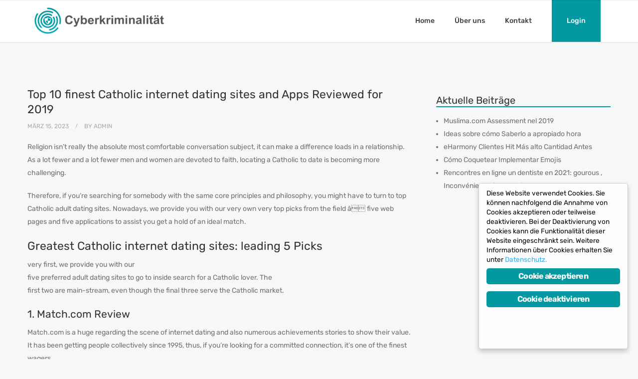

--- FILE ---
content_type: text/html; charset=UTF-8
request_url: https://cyberschadenssumme.de/top-10-finest-catholic-internet-dating-sites-and-apps-reviewed-for-2019/
body_size: 19059
content:
<!doctype html>
<html lang="de">

<head>
	<meta charset="UTF-8">
	<meta name="viewport" content="width=device-width, initial-scale=1.0">
	<link rel="pingback" href="https://cyberschadenssumme.de/xmlrpc.php" />
	<title>Top 10 finest Catholic internet dating sites and Apps Reviewed for 2019 &#8211; Cyberkriminalität</title>
<meta name='robots' content='max-image-preview:large' />
<link rel='dns-prefetch' href='//s.w.org' />
<link rel="alternate" type="application/rss+xml" title="Cyberkriminalität &raquo; Feed" href="https://cyberschadenssumme.de/feed/" />
<link rel="alternate" type="application/rss+xml" title="Cyberkriminalität &raquo; Kommentar-Feed" href="https://cyberschadenssumme.de/comments/feed/" />
<link rel="alternate" type="application/rss+xml" title="Cyberkriminalität &raquo; Top 10 finest Catholic internet dating sites and Apps Reviewed for 2019-Kommentar-Feed" href="https://cyberschadenssumme.de/top-10-finest-catholic-internet-dating-sites-and-apps-reviewed-for-2019/feed/" />
<script type="text/javascript">
window._wpemojiSettings = {"baseUrl":"https:\/\/s.w.org\/images\/core\/emoji\/14.0.0\/72x72\/","ext":".png","svgUrl":"https:\/\/s.w.org\/images\/core\/emoji\/14.0.0\/svg\/","svgExt":".svg","source":{"concatemoji":"https:\/\/cyberschadenssumme.de\/wp-includes\/js\/wp-emoji-release.min.js?ver=6.0.11"}};
/*! This file is auto-generated */
!function(e,a,t){var n,r,o,i=a.createElement("canvas"),p=i.getContext&&i.getContext("2d");function s(e,t){var a=String.fromCharCode,e=(p.clearRect(0,0,i.width,i.height),p.fillText(a.apply(this,e),0,0),i.toDataURL());return p.clearRect(0,0,i.width,i.height),p.fillText(a.apply(this,t),0,0),e===i.toDataURL()}function c(e){var t=a.createElement("script");t.src=e,t.defer=t.type="text/javascript",a.getElementsByTagName("head")[0].appendChild(t)}for(o=Array("flag","emoji"),t.supports={everything:!0,everythingExceptFlag:!0},r=0;r<o.length;r++)t.supports[o[r]]=function(e){if(!p||!p.fillText)return!1;switch(p.textBaseline="top",p.font="600 32px Arial",e){case"flag":return s([127987,65039,8205,9895,65039],[127987,65039,8203,9895,65039])?!1:!s([55356,56826,55356,56819],[55356,56826,8203,55356,56819])&&!s([55356,57332,56128,56423,56128,56418,56128,56421,56128,56430,56128,56423,56128,56447],[55356,57332,8203,56128,56423,8203,56128,56418,8203,56128,56421,8203,56128,56430,8203,56128,56423,8203,56128,56447]);case"emoji":return!s([129777,127995,8205,129778,127999],[129777,127995,8203,129778,127999])}return!1}(o[r]),t.supports.everything=t.supports.everything&&t.supports[o[r]],"flag"!==o[r]&&(t.supports.everythingExceptFlag=t.supports.everythingExceptFlag&&t.supports[o[r]]);t.supports.everythingExceptFlag=t.supports.everythingExceptFlag&&!t.supports.flag,t.DOMReady=!1,t.readyCallback=function(){t.DOMReady=!0},t.supports.everything||(n=function(){t.readyCallback()},a.addEventListener?(a.addEventListener("DOMContentLoaded",n,!1),e.addEventListener("load",n,!1)):(e.attachEvent("onload",n),a.attachEvent("onreadystatechange",function(){"complete"===a.readyState&&t.readyCallback()})),(e=t.source||{}).concatemoji?c(e.concatemoji):e.wpemoji&&e.twemoji&&(c(e.twemoji),c(e.wpemoji)))}(window,document,window._wpemojiSettings);
</script>
<style type="text/css">
img.wp-smiley,
img.emoji {
	display: inline !important;
	border: none !important;
	box-shadow: none !important;
	height: 1em !important;
	width: 1em !important;
	margin: 0 0.07em !important;
	vertical-align: -0.1em !important;
	background: none !important;
	padding: 0 !important;
}
</style>
	<link rel='stylesheet' id='wp-block-library-css'  href='https://cyberschadenssumme.de/wp-includes/css/dist/block-library/style.min.css?ver=6.0.11' type='text/css' media='all' />
<style id='wp-block-library-theme-inline-css' type='text/css'>
.wp-block-audio figcaption{color:#555;font-size:13px;text-align:center}.is-dark-theme .wp-block-audio figcaption{color:hsla(0,0%,100%,.65)}.wp-block-code{border:1px solid #ccc;border-radius:4px;font-family:Menlo,Consolas,monaco,monospace;padding:.8em 1em}.wp-block-embed figcaption{color:#555;font-size:13px;text-align:center}.is-dark-theme .wp-block-embed figcaption{color:hsla(0,0%,100%,.65)}.blocks-gallery-caption{color:#555;font-size:13px;text-align:center}.is-dark-theme .blocks-gallery-caption{color:hsla(0,0%,100%,.65)}.wp-block-image figcaption{color:#555;font-size:13px;text-align:center}.is-dark-theme .wp-block-image figcaption{color:hsla(0,0%,100%,.65)}.wp-block-pullquote{border-top:4px solid;border-bottom:4px solid;margin-bottom:1.75em;color:currentColor}.wp-block-pullquote__citation,.wp-block-pullquote cite,.wp-block-pullquote footer{color:currentColor;text-transform:uppercase;font-size:.8125em;font-style:normal}.wp-block-quote{border-left:.25em solid;margin:0 0 1.75em;padding-left:1em}.wp-block-quote cite,.wp-block-quote footer{color:currentColor;font-size:.8125em;position:relative;font-style:normal}.wp-block-quote.has-text-align-right{border-left:none;border-right:.25em solid;padding-left:0;padding-right:1em}.wp-block-quote.has-text-align-center{border:none;padding-left:0}.wp-block-quote.is-large,.wp-block-quote.is-style-large,.wp-block-quote.is-style-plain{border:none}.wp-block-search .wp-block-search__label{font-weight:700}:where(.wp-block-group.has-background){padding:1.25em 2.375em}.wp-block-separator.has-css-opacity{opacity:.4}.wp-block-separator{border:none;border-bottom:2px solid;margin-left:auto;margin-right:auto}.wp-block-separator.has-alpha-channel-opacity{opacity:1}.wp-block-separator:not(.is-style-wide):not(.is-style-dots){width:100px}.wp-block-separator.has-background:not(.is-style-dots){border-bottom:none;height:1px}.wp-block-separator.has-background:not(.is-style-wide):not(.is-style-dots){height:2px}.wp-block-table thead{border-bottom:3px solid}.wp-block-table tfoot{border-top:3px solid}.wp-block-table td,.wp-block-table th{padding:.5em;border:1px solid;word-break:normal}.wp-block-table figcaption{color:#555;font-size:13px;text-align:center}.is-dark-theme .wp-block-table figcaption{color:hsla(0,0%,100%,.65)}.wp-block-video figcaption{color:#555;font-size:13px;text-align:center}.is-dark-theme .wp-block-video figcaption{color:hsla(0,0%,100%,.65)}.wp-block-template-part.has-background{padding:1.25em 2.375em;margin-top:0;margin-bottom:0}
</style>
<style id='global-styles-inline-css' type='text/css'>
body{--wp--preset--color--black: #000000;--wp--preset--color--cyan-bluish-gray: #abb8c3;--wp--preset--color--white: #ffffff;--wp--preset--color--pale-pink: #f78da7;--wp--preset--color--vivid-red: #cf2e2e;--wp--preset--color--luminous-vivid-orange: #ff6900;--wp--preset--color--luminous-vivid-amber: #fcb900;--wp--preset--color--light-green-cyan: #7bdcb5;--wp--preset--color--vivid-green-cyan: #00d084;--wp--preset--color--pale-cyan-blue: #8ed1fc;--wp--preset--color--vivid-cyan-blue: #0693e3;--wp--preset--color--vivid-purple: #9b51e0;--wp--preset--gradient--vivid-cyan-blue-to-vivid-purple: linear-gradient(135deg,rgba(6,147,227,1) 0%,rgb(155,81,224) 100%);--wp--preset--gradient--light-green-cyan-to-vivid-green-cyan: linear-gradient(135deg,rgb(122,220,180) 0%,rgb(0,208,130) 100%);--wp--preset--gradient--luminous-vivid-amber-to-luminous-vivid-orange: linear-gradient(135deg,rgba(252,185,0,1) 0%,rgba(255,105,0,1) 100%);--wp--preset--gradient--luminous-vivid-orange-to-vivid-red: linear-gradient(135deg,rgba(255,105,0,1) 0%,rgb(207,46,46) 100%);--wp--preset--gradient--very-light-gray-to-cyan-bluish-gray: linear-gradient(135deg,rgb(238,238,238) 0%,rgb(169,184,195) 100%);--wp--preset--gradient--cool-to-warm-spectrum: linear-gradient(135deg,rgb(74,234,220) 0%,rgb(151,120,209) 20%,rgb(207,42,186) 40%,rgb(238,44,130) 60%,rgb(251,105,98) 80%,rgb(254,248,76) 100%);--wp--preset--gradient--blush-light-purple: linear-gradient(135deg,rgb(255,206,236) 0%,rgb(152,150,240) 100%);--wp--preset--gradient--blush-bordeaux: linear-gradient(135deg,rgb(254,205,165) 0%,rgb(254,45,45) 50%,rgb(107,0,62) 100%);--wp--preset--gradient--luminous-dusk: linear-gradient(135deg,rgb(255,203,112) 0%,rgb(199,81,192) 50%,rgb(65,88,208) 100%);--wp--preset--gradient--pale-ocean: linear-gradient(135deg,rgb(255,245,203) 0%,rgb(182,227,212) 50%,rgb(51,167,181) 100%);--wp--preset--gradient--electric-grass: linear-gradient(135deg,rgb(202,248,128) 0%,rgb(113,206,126) 100%);--wp--preset--gradient--midnight: linear-gradient(135deg,rgb(2,3,129) 0%,rgb(40,116,252) 100%);--wp--preset--duotone--dark-grayscale: url('#wp-duotone-dark-grayscale');--wp--preset--duotone--grayscale: url('#wp-duotone-grayscale');--wp--preset--duotone--purple-yellow: url('#wp-duotone-purple-yellow');--wp--preset--duotone--blue-red: url('#wp-duotone-blue-red');--wp--preset--duotone--midnight: url('#wp-duotone-midnight');--wp--preset--duotone--magenta-yellow: url('#wp-duotone-magenta-yellow');--wp--preset--duotone--purple-green: url('#wp-duotone-purple-green');--wp--preset--duotone--blue-orange: url('#wp-duotone-blue-orange');--wp--preset--font-size--small: 13px;--wp--preset--font-size--medium: 20px;--wp--preset--font-size--large: 36px;--wp--preset--font-size--x-large: 42px;}.has-black-color{color: var(--wp--preset--color--black) !important;}.has-cyan-bluish-gray-color{color: var(--wp--preset--color--cyan-bluish-gray) !important;}.has-white-color{color: var(--wp--preset--color--white) !important;}.has-pale-pink-color{color: var(--wp--preset--color--pale-pink) !important;}.has-vivid-red-color{color: var(--wp--preset--color--vivid-red) !important;}.has-luminous-vivid-orange-color{color: var(--wp--preset--color--luminous-vivid-orange) !important;}.has-luminous-vivid-amber-color{color: var(--wp--preset--color--luminous-vivid-amber) !important;}.has-light-green-cyan-color{color: var(--wp--preset--color--light-green-cyan) !important;}.has-vivid-green-cyan-color{color: var(--wp--preset--color--vivid-green-cyan) !important;}.has-pale-cyan-blue-color{color: var(--wp--preset--color--pale-cyan-blue) !important;}.has-vivid-cyan-blue-color{color: var(--wp--preset--color--vivid-cyan-blue) !important;}.has-vivid-purple-color{color: var(--wp--preset--color--vivid-purple) !important;}.has-black-background-color{background-color: var(--wp--preset--color--black) !important;}.has-cyan-bluish-gray-background-color{background-color: var(--wp--preset--color--cyan-bluish-gray) !important;}.has-white-background-color{background-color: var(--wp--preset--color--white) !important;}.has-pale-pink-background-color{background-color: var(--wp--preset--color--pale-pink) !important;}.has-vivid-red-background-color{background-color: var(--wp--preset--color--vivid-red) !important;}.has-luminous-vivid-orange-background-color{background-color: var(--wp--preset--color--luminous-vivid-orange) !important;}.has-luminous-vivid-amber-background-color{background-color: var(--wp--preset--color--luminous-vivid-amber) !important;}.has-light-green-cyan-background-color{background-color: var(--wp--preset--color--light-green-cyan) !important;}.has-vivid-green-cyan-background-color{background-color: var(--wp--preset--color--vivid-green-cyan) !important;}.has-pale-cyan-blue-background-color{background-color: var(--wp--preset--color--pale-cyan-blue) !important;}.has-vivid-cyan-blue-background-color{background-color: var(--wp--preset--color--vivid-cyan-blue) !important;}.has-vivid-purple-background-color{background-color: var(--wp--preset--color--vivid-purple) !important;}.has-black-border-color{border-color: var(--wp--preset--color--black) !important;}.has-cyan-bluish-gray-border-color{border-color: var(--wp--preset--color--cyan-bluish-gray) !important;}.has-white-border-color{border-color: var(--wp--preset--color--white) !important;}.has-pale-pink-border-color{border-color: var(--wp--preset--color--pale-pink) !important;}.has-vivid-red-border-color{border-color: var(--wp--preset--color--vivid-red) !important;}.has-luminous-vivid-orange-border-color{border-color: var(--wp--preset--color--luminous-vivid-orange) !important;}.has-luminous-vivid-amber-border-color{border-color: var(--wp--preset--color--luminous-vivid-amber) !important;}.has-light-green-cyan-border-color{border-color: var(--wp--preset--color--light-green-cyan) !important;}.has-vivid-green-cyan-border-color{border-color: var(--wp--preset--color--vivid-green-cyan) !important;}.has-pale-cyan-blue-border-color{border-color: var(--wp--preset--color--pale-cyan-blue) !important;}.has-vivid-cyan-blue-border-color{border-color: var(--wp--preset--color--vivid-cyan-blue) !important;}.has-vivid-purple-border-color{border-color: var(--wp--preset--color--vivid-purple) !important;}.has-vivid-cyan-blue-to-vivid-purple-gradient-background{background: var(--wp--preset--gradient--vivid-cyan-blue-to-vivid-purple) !important;}.has-light-green-cyan-to-vivid-green-cyan-gradient-background{background: var(--wp--preset--gradient--light-green-cyan-to-vivid-green-cyan) !important;}.has-luminous-vivid-amber-to-luminous-vivid-orange-gradient-background{background: var(--wp--preset--gradient--luminous-vivid-amber-to-luminous-vivid-orange) !important;}.has-luminous-vivid-orange-to-vivid-red-gradient-background{background: var(--wp--preset--gradient--luminous-vivid-orange-to-vivid-red) !important;}.has-very-light-gray-to-cyan-bluish-gray-gradient-background{background: var(--wp--preset--gradient--very-light-gray-to-cyan-bluish-gray) !important;}.has-cool-to-warm-spectrum-gradient-background{background: var(--wp--preset--gradient--cool-to-warm-spectrum) !important;}.has-blush-light-purple-gradient-background{background: var(--wp--preset--gradient--blush-light-purple) !important;}.has-blush-bordeaux-gradient-background{background: var(--wp--preset--gradient--blush-bordeaux) !important;}.has-luminous-dusk-gradient-background{background: var(--wp--preset--gradient--luminous-dusk) !important;}.has-pale-ocean-gradient-background{background: var(--wp--preset--gradient--pale-ocean) !important;}.has-electric-grass-gradient-background{background: var(--wp--preset--gradient--electric-grass) !important;}.has-midnight-gradient-background{background: var(--wp--preset--gradient--midnight) !important;}.has-small-font-size{font-size: var(--wp--preset--font-size--small) !important;}.has-medium-font-size{font-size: var(--wp--preset--font-size--medium) !important;}.has-large-font-size{font-size: var(--wp--preset--font-size--large) !important;}.has-x-large-font-size{font-size: var(--wp--preset--font-size--x-large) !important;}
</style>
<link rel='stylesheet' id='contact-form-7-css'  href='https://cyberschadenssumme.de/wp-content/plugins/contact-form-7/includes/css/styles.css?ver=5.6.3' type='text/css' media='all' />
<style id='contact-form-7-inline-css' type='text/css'>
.wpcf7 .wpcf7-recaptcha iframe {margin-bottom: 0;}.wpcf7 .wpcf7-recaptcha[data-align="center"] > div {margin: 0 auto;}.wpcf7 .wpcf7-recaptcha[data-align="right"] > div {margin: 0 0 0 auto;}
</style>
<link rel='stylesheet' id='ginger-style-dialog-css'  href='https://cyberschadenssumme.de/wp-content/plugins/ginger/front/css/cookies-enabler-dialog.css?ver=6.0.11' type='text/css' media='all' />
<link rel='stylesheet' id='sp-testimonial-swiper-css'  href='https://cyberschadenssumme.de/wp-content/plugins/testimonial-free/src/Frontend/assets/css/swiper.min.css?ver=2.5.8' type='text/css' media='all' />
<link rel='stylesheet' id='tfree-font-awesome-css'  href='https://cyberschadenssumme.de/wp-content/plugins/testimonial-free/src/Frontend/assets/css/font-awesome.min.css?ver=2.5.8' type='text/css' media='all' />
<link rel='stylesheet' id='tfree-deprecated-style-css'  href='https://cyberschadenssumme.de/wp-content/plugins/testimonial-free/src/Frontend/assets/css/deprecated-style.min.css?ver=2.5.8' type='text/css' media='all' />
<link rel='stylesheet' id='tfree-style-css'  href='https://cyberschadenssumme.de/wp-content/plugins/testimonial-free/src/Frontend/assets/css/style.min.css?ver=2.5.8' type='text/css' media='all' />
<link rel='stylesheet' id='bsf-Defaults-css'  href='https://cyberschadenssumme.de/wp-content/uploads/smile_fonts/Defaults/Defaults.css?ver=6.0.11' type='text/css' media='all' />
<link rel='stylesheet' id='ebor-google-font-css'  href='https://cyberschadenssumme.de/wp-content/uploads/fonts/9f5913d0776647ac0e2b4eaf25b7d316/font.css?v=1668509466' type='text/css' media='all' />
<link rel='stylesheet' id='bootstrap-css'  href='https://cyberschadenssumme.de/wp-content/themes/creatink/style/css/bootstrap.min.css?ver=1.0.9' type='text/css' media='all' />
<link rel='stylesheet' id='ebor-icons-css'  href='https://cyberschadenssumme.de/wp-content/themes/creatink/style/type/icons.css?ver=1.0.9' type='text/css' media='all' />
<link rel='stylesheet' id='ebor-plugins-css'  href='https://cyberschadenssumme.de/wp-content/themes/creatink/style/css/plugins.css?ver=1.0.9' type='text/css' media='all' />
<link rel='stylesheet' id='ebor-style-css'  href='https://cyberschadenssumme.de/wp-content/themes/creatink/style.css?ver=1.0.0' type='text/css' media='all' />
<style id='ebor-style-inline-css' type='text/css'>

				.cat53 { background-color: #70aed2 !important; }
			
				.cat2 { background-color: #70aed2 !important; }
			
				.cat1 { background-color: #70aed2 !important; }
			
			
			.disc:after {
			    background: rgba(2,153,162, 0.7)
			}
			.overlay.color span.bg {
			    background: rgba(2,153,162, 0.8);
			}
			.overlay6.color:after,
			.overlay6.color:before {
			    background: rgba(2,153,162, 0.5);
			}
			.overlay8.color figcaption {
			    background: rgba(2,153,162, 0.8);
			}
			.page-loading .spinner,
			.tp-loader.spinner,
			.lg-outer .lg-item:after,
			.fotorama__wrap--css3 .fotorama__spinner {
			    border-left: 3px solid rgba(2,153,162, .15);
			    border-right: 3px solid rgba(2,153,162, .15);
			    border-bottom: 3px solid rgba(2,153,162, .15);
			    border-top: 3px solid rgba(2,153,162, .8);
			}
			#scrollUp .btn {
			    background: rgba(2,153,162, 0.8);
			}
			#scrollUp .btn:hover,
			#scrollUp .btn:focus,
			#scrollUp .btn:active,
			#scrollUp .btn.active {
			    background: rgba(2,153,162, 1);
			}
			a.hover:hover {
			    border-bottom: 1px solid #0299a2;
			}
			a {
			    color: #0299a2;
			}
			a:hover,
			a:focus {
			    text-decoration: none;
			    color: #0299a2;
			}
			.color-wrapper {
			    background: #0299a2;
			}
			.navbar .nav > li > a:hover,
			.navbar .nav > li.active > a,
			.navbar .navbar-other a.nav-link:hover {
			    background: none;
			    color: #0299a2
			}
			.btn-group .dropdown-menu > li > a:hover,
			.btn-group .dropdown-menu > li > a:focus {
			    color: #0299a2;
			}
			.btn {
			    background: #0299a2;
			}
			.btn-border {
			    border: 2px solid #0299a2;
			    background: none;
			    color: #0299a2;
			}
			.btn:hover,
			.btn:focus,
			.btn:active,
			.btn.active {
			    background: #19aaca;
			}
			.btn-border:hover,
			.btn-border:focus,
			.btn-border:active,
			.btn-border.active {
			    border: 2px solid #0299a2;
			    background: #0299a2;
			}
			.fotorama__nav__frame.fotorama__nav__frame--thumb.fotorama__active:before {
			    border: 2px solid #0299a2;
			}
			.isotope-filter ul li a:hover,
			.isotope-filter ul li a.active {
			    color: #0299a2;
			}
			.size-picker span.active {
			    background: #0299a2;
			}
			.post-title a:hover,
			.more:hover,
			.meta a:hover {
			    color: #0299a2;
			}
			.meta.price {
			    color: #0299a2;
			}
			.post-nav-wrapper a:hover {
			    color: #0299a2;
			}
			.sidebox a:hover {
			    color: #0299a2
			}
			#comments .info h5 a:hover {
			    color: #0299a2;
			}
			.image-list li a:hover {
			    color: #0299a2
			}
			.icon-color,
			.text-color,
			.circle .progressbar-text {
			    color: #0299a2
			}
			.icon-border {
			    border: 3px solid #0299a2;
			}
			.icon-bg {
			    background: #0299a2;
			}
			.nav-tabs > li > a:hover,
			.nav-tabs > li > a:hover *,
			.nav-tabs > li.active > a,
			.nav-tabs > li.active > a *,
			.nav-tabs > li.active > a:hover,
			.nav-tabs > li.active > a:focus {
			    color: #0299a2;
			}
			.nav-tabs-lined.nav-tabs-lined-bottom > li.active > a:after {
			    border-bottom: 1px solid #0299a2;
			}
			.nav-tabs-lined.nav-tabs-lined-top > li.active > a:after {
			    border-top: 1px solid #0299a2;
			}
			.panel-group-lined .panel-active .panel-heading .panel-title {
			    border-bottom: 1px solid #0299a2;
			    color: #0299a2;
			}
			.panel-group-lined .panel-title > a:active {
			    color: #0299a2;
			}
			.timeline.dot .timeline-icon:before {
				background: #0299a2;
			}
			.tooltip-inner {
			    background-color: #0299a2;
			}
			.tooltip.top .tooltip-arrow,
			.tooltip.top-left .tooltip-arrow,
			.tooltip.top-right .tooltip-arrow {
			    border-top-color: #0299a2
			}
			.tooltip.right .tooltip-arrow {
			    border-right-color: #0299a2
			}
			.tooltip.left .tooltip-arrow {
			    border-left-color: #0299a2
			}
			.tooltip.bottom .tooltip-arrow,
			.tooltip.bottom-left .tooltip-arrow,
			.tooltip.bottom-right .tooltip-arrow {
			    border-bottom-color: #0299a2
			}
			.pagination ul > li > a:hover,
			.pagination ul > .active > a span {
			    color: #0299a2
			}
			textarea:focus,
			textarea.form-control:focus,
			input[type="text"]:focus,
			input[type="password"]:focus,
			input[type="datetime"]:focus,
			input[type="datetime-local"]:focus,
			input[type="date"]:focus,
			input[type="month"]:focus,
			input[type="time"]:focus,
			input[type="week"]:focus,
			input[type="number"]:focus,
			input[type="email"]:focus,
			input[type="url"]:focus,
			input[type="search"]:focus,
			input[type="tel"]:focus,
			input[type="color"]:focus,
			.uneditable-input:focus {
			    border-color: #0299a2
			}
			input[type="radio"]:focus + span,
			input[type="checkbox"]:focus + span,
			input[type="radio"]:active + span,
			input[type="checkbox"]:active + span {
			    border-color: #0299a2
			}
			input[type="radio"].error + span,
			input[type="checkbox"].error + span {
			    border-color: #0299a2
			}
			input[type="radio"] + span::after {
			    background-color: #0299a2;
			    border-color: #0299a2;
			}
			input[type="radio"]:checked + span,
			input[type="checkbox"]:checked + span {
			    border: 1px solid #0299a2
			}
			input[type="checkbox"] + span::after {
			    border: 0 solid #0299a2;
			}
			.bg-default {
			    background: #0299a2
			}
			.progressbar.border {
				border-color: #0299a2;
			}
			.progressbar svg path:last-child {
			    stroke: #0299a2;
			}
			.page-loading .caption {
			    color: #0299a2;
			}
			.inverse-text.dark-wrapper .pagination:not(.boxed):not(.round) ul > li > a:hover,
			.inverse-text.dark-wrapper .pagination.round-simple ul > li > a:hover,
			.inverse-text a:not(.btn):not([class*="color-s-"]):hover,
			.inverse-text .isotope-filter ul li a:hover,
			.inverse-text .isotope-filter ul li a.active,
			.inverse-text .text-color {
			    color: #0299a2 !important;
			}
			.inverse-text .post-title a:hover,
			.inverse-text .bg-white .meta a:hover,
			.inverse-text .bg-white a.more:hover,
			.inverse-text .pagination:not(.boxed):not(.round) ul > li > a:hover,
			.inverse-text .pagination.round-simple ul > li > a:hover {
			    color: #0299a2 !important;
			}
			.inverse-text:not(.navbar):not(.nav-wrapper) textarea:focus,
			.inverse-text:not(.navbar):not(.nav-wrapper) input[type="text"]:focus,
			.inverse-text:not(.navbar):not(.nav-wrapper) input[type="password"]:focus,
			.inverse-text:not(.navbar):not(.nav-wrapper) input[type="datetime"]:focus,
			.inverse-text:not(.navbar):not(.nav-wrapper) input[type="datetime-local"]:focus,
			.inverse-text:not(.navbar):not(.nav-wrapper) input[type="date"]:focus,
			.inverse-text:not(.navbar):not(.nav-wrapper) input[type="month"]:focus,
			.inverse-text:not(.navbar):not(.nav-wrapper) input[type="time"]:focus,
			.inverse-text:not(.navbar):not(.nav-wrapper) input[type="week"]:focus,
			.inverse-text:not(.navbar):not(.nav-wrapper) input[type="number"]:focus,
			.inverse-text:not(.navbar):not(.nav-wrapper) input[type="email"]:focus,
			.inverse-text:not(.navbar):not(.nav-wrapper) input[type="url"]:focus,
			.inverse-text:not(.navbar):not(.nav-wrapper) input[type="search"]:focus,
			.inverse-text:not(.navbar):not(.nav-wrapper) input[type="tel"]:focus,
			.inverse-text:not(.navbar):not(.nav-wrapper) input[type="color"]:focus,
			.inverse-text:not(.navbar):not(.nav-wrapper) .uneditable-input:focus {
			    border-color: #0299a2;
			}
			.inverse-text:not(.navbar):not(.nav-wrapper) input[type="radio"]:checked + span,
			.inverse-text:not(.navbar):not(.nav-wrapper) input[type="checkbox"]:checked + span {
			    border-color: #0299a2
			}
			@media (min-width: 992px) {
			    .navbar .navbar-nav > li > a.highlighted {
				    color: #0299a2
				}
				.inverse-text .navbar-nav > li:not(.active) > a:not(.highlighted):hover,
				.inverse-text .navbar-nav > li > a:hover {
					color: #0299a2 !important
				}
			}
			footer.image-footer {
				background-image: url();
				padding-bottom: 369px;				
			}
			body,
			footer a,
			.map-info p,
			.icon p,
			label.custom-select,
			.checkbox label,
			.radio label,
			select,
			textarea,
			textarea.form-control,
			input[type="text"]:not(.qty),
			input[type="password"],
			input[type="datetime"],
			input[type="datetime-local"],
			input[type="date"],
			input[type="month"],
			input[type="time"],
			input[type="week"],
			input[type="number"],
			input[type="email"],
			input[type="url"],
			input[type="search"],
			input[type="tel"],
			input[type="color"],
			.uneditable-input,
			.search-form:before,
			.color-text,
			.inverse-text .bg-white select,
			.inverse-text .bg-white textarea,
			.inverse-text .bg-white textarea.form-control,
			.inverse-text .bg-white input[type="text"]:not(.qty),
			.inverse-text .bg-white input[type="password"],
			.inverse-text .bg-white input[type="datetime"],
			.inverse-text .bg-white input[type="datetime-local"],
			.inverse-text .bg-white input[type="date"],
			.inverse-text .bg-white input[type="month"],
			.inverse-text .bg-white input[type="time"],
			.inverse-text .bg-white input[type="week"],
			.inverse-text .bg-white input[type="number"],
			.inverse-text .bg-white input[type="email"],
			.inverse-text .bg-white input[type="url"],
			.inverse-text .bg-white input[type="search"],
			.inverse-text .bg-white input[type="tel"],
			.inverse-text .bg-white input[type="color"],
			.inverse-text .bg-white .uneditable-input {
			    color: #707070;
			}
			.form-control::-webkit-input-placeholder {
			    color: #707070;
			    font-weight: normal;
			}
			.form-control:-moz-placeholder {
			    color: #707070;
			    font-weight: normal;
			    opacity: 1;
			}
			.form-control::-moz-placeholder {
			    color: #707070;
			    font-weight: normal;
			    opacity: 1;
			}
			.form-control:-ms-input-placeholder {
			    color: #707070;
			    font-weight: normal;
			}
			.inverse-text .bg-white p,
			.inverse-text .bg-white li,
			.inverse-text .panel-group-bg p,
			.inverse-text .bg-white table,
			.inverse-text .popover,
			.inverse-text .bg-white .color-text {
			    color: #707070 !important;
			}
			h1,
			h2,
			h3,
			h4,
			h5,
			h6,
			h5 a {
			    color: #333333;
			}
			.text-muted,
			.meta,
			a.more,
			.meta span:after,
			.meta *,
			.meta.breadcrumbs a,
			.meta.price .quantity,
			.meta.price del {
			    color: #aaaaaa;
			}
			.inverse-text:not(.navbar):not(.nav-wrapper) select {
			    color: #aaaaaa;
			}
			.inverse-text .form-control::-webkit-input-placeholder {
			    color: #aaaaaa;
			}
			.inverse-text .form-control:-moz-placeholder {
			    color: #aaaaaa;
			}
			.inverse-text .form-control::-moz-placeholder {
			    color: #aaaaaa;
			}
			.inverse-text .form-control:-ms-input-placeholder {
			    color: #aaaaaa;
			}
			footer.dark-wrapper a {
				color: #fff;
			}
			.light-wrapper {
			    background: #f6f7f8;
			}
			.dark-wrapper {
			    background: #2b2b2b;
			}
			footer.dark-wrapper,
			.navbar.dark-wrapper,
			.nav-wrapper.dark-wrapper,
			.navbar.narrow:not(.fixed) .nav-wrapper.dark-wrapper .container {
			    background: #272727;
			}
			.sub-footer.dark-wrapper {
			    background: #232323;
			}
		
</style>
<script type='text/javascript' src='https://cyberschadenssumme.de/wp-content/plugins/ginger/addon/analytics/gingeranalytics.min.js?ver=6.0.11' id='ginger-analytics_script-js'></script>
<script type='text/javascript' src='https://cyberschadenssumme.de/wp-content/plugins/ginger/front/js/cookies-enabler.min.js?ver=6.0.11' id='ginger-cookies-enabler-js'></script>
<script type='text/javascript' src='https://cyberschadenssumme.de/wp-includes/js/jquery/jquery.min.js?ver=3.6.0' id='jquery-core-js'></script>
<script type='text/javascript' src='https://cyberschadenssumme.de/wp-includes/js/jquery/jquery-migrate.min.js?ver=3.3.2' id='jquery-migrate-js'></script>
<script type='text/javascript' src='https://cyberschadenssumme.de/wp-content/plugins/revslider/public/assets/js/rbtools.min.js?ver=6.6.3' id='tp-tools-js'></script>
<script type='text/javascript' src='https://cyberschadenssumme.de/wp-content/plugins/revslider/public/assets/js/rs6.min.js?ver=6.6.3' id='revmin-js'></script>
<link rel="https://api.w.org/" href="https://cyberschadenssumme.de/wp-json/" /><link rel="alternate" type="application/json" href="https://cyberschadenssumme.de/wp-json/wp/v2/posts/2784" /><link rel="EditURI" type="application/rsd+xml" title="RSD" href="https://cyberschadenssumme.de/xmlrpc.php?rsd" />
<link rel="wlwmanifest" type="application/wlwmanifest+xml" href="https://cyberschadenssumme.de/wp-includes/wlwmanifest.xml" /> 
<meta name="generator" content="WordPress 6.0.11" />
<link rel="canonical" href="https://cyberschadenssumme.de/top-10-finest-catholic-internet-dating-sites-and-apps-reviewed-for-2019/" />
<link rel='shortlink' href='https://cyberschadenssumme.de/?p=2784' />
<link rel="alternate" type="application/json+oembed" href="https://cyberschadenssumme.de/wp-json/oembed/1.0/embed?url=https%3A%2F%2Fcyberschadenssumme.de%2Ftop-10-finest-catholic-internet-dating-sites-and-apps-reviewed-for-2019%2F" />
<link rel="alternate" type="text/xml+oembed" href="https://cyberschadenssumme.de/wp-json/oembed/1.0/embed?url=https%3A%2F%2Fcyberschadenssumme.de%2Ftop-10-finest-catholic-internet-dating-sites-and-apps-reviewed-for-2019%2F&#038;format=xml" />
            <script type="text/javascript">
        var ginger_logger = "Y";
        var ginger_logger_url = "https://cyberschadenssumme.de";
        var current_url = "https://cyberschadenssumme.de/top-10-finest-catholic-internet-dating-sites-and-apps-reviewed-for-2019/";

        function gingerAjaxLogTime(status) {
            var xmlHttp = new XMLHttpRequest();
            var parameters = "ginger_action=time";
            var url= ginger_logger_url + "?" + parameters;
            xmlHttp.open("GET", url, true);

            //Black magic paragraph
            xmlHttp.setRequestHeader("Content-type", "application/x-www-form-urlencoded");

            xmlHttp.onreadystatechange = function() {
                if(xmlHttp.readyState == 4 && xmlHttp.status == 200) {
                    var time = xmlHttp.responseText;
                    gingerAjaxLogger(time, status);
                }
            }

            xmlHttp.send(parameters);
        }

        function gingerAjaxLogger(ginger_logtime, status) {
            console.log(ginger_logtime);
            var xmlHttp = new XMLHttpRequest();
            var parameters = "ginger_action=log&time=" + ginger_logtime + "&url=" + current_url + "&status=" + status;
            var url= ginger_logger_url + "?" + parameters;
            //console.log(url);
            xmlHttp.open("GET", url, true);

            //Black magic paragraph
            xmlHttp.setRequestHeader("Content-type", "application/x-www-form-urlencoded");

            xmlHttp.send(parameters);
        }

    </script>
            <style>
            .ginger_container. {
                        }

                                                            @media screen and (min-width: 500px){
.ginger_container.bottom {
    left: initial;
    right: 20px;
    bottom: 20px;
    width: 300px;
    padding-bottom: 77px;
}
}
.ginger_container .ginger_message {
    font-size: 0.8em;
    line-height: 1.4em;
}
a.ginger_btn.ginger-accept:hover, a.ginger_btn.ginger-disable:hover, .ginger_btn {
    background: #0299a1 !important;
color:#fff !important;
}
.ginger_container.dark a:hover {
    color: #36a7df !important;
}                    </style>
    <meta name="generator" content="Powered by WPBakery Page Builder - drag and drop page builder for WordPress."/>
<!--[if lte IE 9]><link rel="stylesheet" type="text/css" href="https://cyberschadenssumme.de/wp-content/plugins/js_composer/assets/css/vc_lte_ie9.min.css" media="screen"><![endif]--><meta name="generator" content="Powered by Slider Revolution 6.6.3 - responsive, Mobile-Friendly Slider Plugin for WordPress with comfortable drag and drop interface." />
<link rel="icon" href="https://cyberschadenssumme.de/wp-content/uploads/2018/12/fav-60x60.png" sizes="32x32" />
<link rel="icon" href="https://cyberschadenssumme.de/wp-content/uploads/2018/12/fav.png" sizes="192x192" />
<link rel="apple-touch-icon" href="https://cyberschadenssumme.de/wp-content/uploads/2018/12/fav.png" />
<meta name="msapplication-TileImage" content="https://cyberschadenssumme.de/wp-content/uploads/2018/12/fav.png" />
<script>function setREVStartSize(e){
			//window.requestAnimationFrame(function() {
				window.RSIW = window.RSIW===undefined ? window.innerWidth : window.RSIW;
				window.RSIH = window.RSIH===undefined ? window.innerHeight : window.RSIH;
				try {
					var pw = document.getElementById(e.c).parentNode.offsetWidth,
						newh;
					pw = pw===0 || isNaN(pw) || (e.l=="fullwidth" || e.layout=="fullwidth") ? window.RSIW : pw;
					e.tabw = e.tabw===undefined ? 0 : parseInt(e.tabw);
					e.thumbw = e.thumbw===undefined ? 0 : parseInt(e.thumbw);
					e.tabh = e.tabh===undefined ? 0 : parseInt(e.tabh);
					e.thumbh = e.thumbh===undefined ? 0 : parseInt(e.thumbh);
					e.tabhide = e.tabhide===undefined ? 0 : parseInt(e.tabhide);
					e.thumbhide = e.thumbhide===undefined ? 0 : parseInt(e.thumbhide);
					e.mh = e.mh===undefined || e.mh=="" || e.mh==="auto" ? 0 : parseInt(e.mh,0);
					if(e.layout==="fullscreen" || e.l==="fullscreen")
						newh = Math.max(e.mh,window.RSIH);
					else{
						e.gw = Array.isArray(e.gw) ? e.gw : [e.gw];
						for (var i in e.rl) if (e.gw[i]===undefined || e.gw[i]===0) e.gw[i] = e.gw[i-1];
						e.gh = e.el===undefined || e.el==="" || (Array.isArray(e.el) && e.el.length==0)? e.gh : e.el;
						e.gh = Array.isArray(e.gh) ? e.gh : [e.gh];
						for (var i in e.rl) if (e.gh[i]===undefined || e.gh[i]===0) e.gh[i] = e.gh[i-1];
											
						var nl = new Array(e.rl.length),
							ix = 0,
							sl;
						e.tabw = e.tabhide>=pw ? 0 : e.tabw;
						e.thumbw = e.thumbhide>=pw ? 0 : e.thumbw;
						e.tabh = e.tabhide>=pw ? 0 : e.tabh;
						e.thumbh = e.thumbhide>=pw ? 0 : e.thumbh;
						for (var i in e.rl) nl[i] = e.rl[i]<window.RSIW ? 0 : e.rl[i];
						sl = nl[0];
						for (var i in nl) if (sl>nl[i] && nl[i]>0) { sl = nl[i]; ix=i;}
						var m = pw>(e.gw[ix]+e.tabw+e.thumbw) ? 1 : (pw-(e.tabw+e.thumbw)) / (e.gw[ix]);
						newh =  (e.gh[ix] * m) + (e.tabh + e.thumbh);
					}
					var el = document.getElementById(e.c);
					if (el!==null && el) el.style.height = newh+"px";
					el = document.getElementById(e.c+"_wrapper");
					if (el!==null && el) {
						el.style.height = newh+"px";
						el.style.display = "block";
					}
				} catch(e){
					console.log("Failure at Presize of Slider:" + e)
				}
			//});
		  };</script>
		<style type="text/css" id="wp-custom-css">
			.form-inline .form-control {
    width: calc(100% - 90px) !important;
}
.navbar-brand a img{
	width: 300px;
}
@media (min-width: 992px){
.navbar .Custom_login_btn a{
	background: #0299a2 !important;
  padding: 35px 30px !important;
  color: #fff !important;
}
	.navbar .Custom_login_btn a:hover{
	background: #0299a2 !important;
  padding: 35px 30px !important;
  color: #fff !important;
		opacity:.8;
}
}		</style>
		<style id="sccss">/* Enter Your Custom CSS Here */
.sp-testimonial-free-section .sp-tfree-client-image {
    display: none;
}
.custom_acceptence input[type="checkbox"] {
    border: solid 1px #00000045;
    height: 18px !important;
}
.custom_acceptence .wpcf7-list-item label {
    font-weight: 400;
    color: #707070;
    position: relative;
}
.custom_span input[type="checkbox"] {
    border: solid 1px #00000045;
    height: 18px !important;
}
.wpcf7  .custom_span .multiple-span{
    padding: 5px 15px 5px 0px;
    color: #0299a1;
    font-weight: bold;
  background:transparent;
}
.wpcf7  .custom_span .checkbox{
  background: #fff;
    padding: 5px 15px;
    border-radius: 10px;
  border: 1px solid rgba(0, 0, 0, 0.1);
}
.custom_acceptence .wpcf7-list-item{
  background: #fff;
    padding: 5px 15px;
    border-radius: 10px;
  border: 1px solid rgba(0, 0, 0, 0.1);
}
.blog .category{
  display:none !important;
}
#comments{
   display:none !important;
}
.blog hr{
  display:none !important;
}
.goodshare{
	display:none !important;
}

.post-nav-wrapper{
  display:none !important;
}
.comment-respond{
  display:none;
}
.custom_icone .smile_icon_list li.icon_list_item{
  margin-bottom:0px !important;
}
.custom_icone .icon_list_icon{
  background: transparent !important;
  width: auto !important;
  height: auto !important;
}
.custom_icone .icon_description {
    margin-left: 0em;
    padding-left: 8px !important;
}
.custom_icone .icon_description h3{
  font-weight: 500 !important;
}
.custom_block_heading_text h2{
      margin-bottom: 0;
}
.inverse-text .vc_parallax-inner {
    z-index: -1 !important;
}
.tfree-testimonial-title{
  margin: 0px 0px 4px 0px !important;
}
.tfree-testimonial-title h3{
    font-size: 18px !important;
    font-weight: 500 !important;
}
.sp-testimonial-free-section h2.tfree-client-name {
    font-weight: 500 !important;
}
.counter h3 {
    font-size: 60px !important;
}
.counter p {
    font-size: 24px !important;
}
.icon-l {
    font-size: 80px !important;
}
.sidebox {
    margin-top: 15px !important;
}
.sidebox .widget-title {
    margin-bottom: 15px;
    border-bottom: solid 2px #0299a1;
      font-size: 20px;
}
.cutom_set_btn {
    width: auto !important;
}
.wpcf7-list-item label {
    font-weight: 400;
    color: #707070;
}
@media screen and (max-width: 320px) {
.custome_heading .section-title {
    font-size: 24px !important;
  }
}
.tfree-client-testimonial{
   min-height: 160px;
}

.social-bg .et-skype {
    background: #006567 !important;
}
.et-skype:before {
    content: "\ea62" !important;
}
.impressum b, strong{
	font-size: 20px;
}
.form-inline .btn{
    padding: 14px 6px 14px;
}
@media (min-width: 992px){
.navbar.extended .navbar-nav > li > a, .navbar.fixed .navbar-nav > li > a {
    padding-top: 35px !important;
    padding-bottom: 35px !important;
}
}
.wpcf7 .custom-select option{
	  font-size: 14px;
    padding: 10px 0;
}
.wpcf7 .menu-122 label.custom-select span {
	display: none;
}
.wpcf7 .multiple-span{
	font-size: 16px; 
}
.wpcf7 .custom-select select[multiple]{
	height: 110px;
}

input[type="radio"], input[type="checkbox"] {
    pointer-events: fill !important;
    opacity: 1 !important;
    height: 20px !important;
    width: 16px !important;
    z-index: 999 !important;
    margin-left: 0px !important;
      margin-top: 3px !important;
}
input[type="radio"] + span, input[type="checkbox"] + span {
    background: transparent !important;
    border: transparent !important;

}
span.wpcf7-list-item {
     display: block !important;
}
span.wpcf7-list-item + span.wpcf7-list-item {
    margin-top: 4px !important;
}
span.wpcf7-list-item-label::before, span.wpcf7-list-item-label::after {
    content: " ";
    margin-left: 5px;
}
.wpcf7 .multiple-span {
    font-size: 16px;
    background-color: #fff;
    width: 100%;
    display: block;
    padding: 5px 15px;
}
</style><noscript><style type="text/css"> .wpb_animate_when_almost_visible { opacity: 1; }</style></noscript></head>

<body data-rsssl=1 class="post-template-default single single-post postid-2784 single-format-standard wpb-js-composer js-comp-ver-5.6 vc_responsive">

<div class="content-wrapper">

<nav class="navbar">
	
	<div class="container">
		<div class="flex-it">
		
			<div class="navbar-header">
				
<div class="navbar-brand">
		<a href="https://cyberschadenssumme.de/">		
		<img 
			src="#" 
			srcset="https://cyberschadenssumme.de/wp-content/uploads/2018/12/cyber-logo.png 1x, https://cyberschadenssumme.de/wp-content/uploads/2018/12/cyber-logo.png 2x" 
			alt="Cyberkriminalität" 
		/>		
	</a>
	</div><div class="nav-bars-wrapper">
	<div class="nav-bars-inner">
		<div class="nav-bars" data-toggle="collapse" data-target=".navbar-collapse">
			<span></span>
		</div>
	</div><!-- /.nav-bars-inner -->
</div><!-- /.nav-bars-wrapper --><div class="navbar-other">
	<ul class="nav">
		
	</ul>
</div><!-- /.navbar-other -->			</div><!-- /.nav-header -->
			
			<div class="navbar-collapse collapse">
	<ul class="nav navbar-nav"><li id="menu-item-2192" class="menu-item menu-item-type-post_type menu-item-object-page menu-item-home menu-item-2192"><a href="https://cyberschadenssumme.de/">Home</a></li>
<li id="menu-item-2196" class="menu-item menu-item-type-post_type menu-item-object-page menu-item-2196"><a href="https://cyberschadenssumme.de/uber-uns/">Über uns</a></li>
<li id="menu-item-2194" class="menu-item menu-item-type-post_type menu-item-object-page menu-item-2194"><a href="https://cyberschadenssumme.de/contact/">Kontakt</a></li>
<li id="menu-item-2197" class="Custom_login_btn menu-item menu-item-type-custom menu-item-object-custom menu-item-2197"><a href="https://cyberschadenssumme.de/beratung/">Login</a></li>
</ul></div><!--/.nav-collapse --><div class="navbar-other">
	<ul class="nav">
		
	</ul>
</div><!-- /.navbar-other -->		
		</div><!--/.flex-it --> 
	</div><!--/.container --> 
	
</nav><!--/.navbar --><div class="wrapper light-wrapper">
<div class="container inner">  
	<div class="row">
		<div class="col-sm-8">
	<div class="blog classic-view single">
	
		<div class="post">
		
			<span class="category">
	<a href="https://cyberschadenssumme.de/category/uncategorized/" class="label bg-red cat1">Uncategorized</a></span>			
			<div class="post-content">
				<h1 class="post-title">Top 10 finest Catholic internet dating sites and Apps Reviewed for 2019</h1><div class="meta">
	
		
	<span class="date">
		März 15, 2023	</span>
	
	<span class="author">By		<a href="https://cyberschadenssumme.de/author/admin/" title="Beiträge von admin" rel="author">admin</a>	</span>
	
		
</div><div>
<p>Religion isn&#8217;t really the absolute most comfortable conversation subject, it can make a difference loads in a relationship. As a lot fewer and a lot fewer men and women are devoted to faith, locating a Catholic to date is becoming more challenging.</p>
<p>Therefore, if you&#8217;re searching for somebody with the same core principles and philosophy, you might have to turn to top Catholic adult dating sites. Nowadays, we provide you with our very own very top picks from the field â five web pages and five applications to assist you get a hold of an ideal match.</p>
<h2><span></span>Greatest Catholic internet dating sites: leading 5 Picks<span></span></h2>
<p>very first, we provide you with our<br />
five preferred adult dating sites to go to inside search for a Catholic lover. The<br />
first two are main-stream, even though the final three serve the Catholic market. </p>
<h3><span></span>1. Match.com Review <span></span></h3>
<p>Match.com is a huge regarding the scene of internet dating and also numerous achievements stories to show their value. It has been getting people collectively since 1995, thus, if you&#8217;re looking for a committed connection, it&#8217;s one of the finest wagers. </p>
<h4>Features</h4>
<p>The signup procedure takes<br />
you through an in-depth questionnaire. The info accumulated right here will serve as a<br />
base when it comes to web site to handpick your own matches â you get seven a-day centered on<br />
compatibility.</p>
<p>There are many methods for<br />
assisting contacts, for example Missed relationships, Reverse, and shared<br />
Suits. Besides, you may go ahead and discover additional people all on your own, or go to<br />
a local fit occasion to get to know singles. </p>
<h4>Pros</h4>
<ul>
<li>A different, worldwide individual base</li>
<li>Personalized day-to-day matches</li>
<li>Many interaction options</li>
<li>Local fit events</li>
<li>Reliable provider</li>
</ul>
<h4>Cons</h4>
<ul>
<li>Only spending clients can communicate</li>
<li>Can be time intensive </li>
</ul>
<h4>Paid vs. Free Membership Options</h4>
<p>Without cost, you cannot<br />
read or send messages, but only browse and deliver flirts and winks.</p>
<h3><span></span>2. eHarmony Review<span></span></h3>
<p>eHarmony facilitates the dating procedure by streamlining your trip towards a successful pairing. It&#8217;s been building corresponding methods since 2000, now it makes up about 2percent of brand new marriages in america. </p>
<h4>Features</h4>
<p>You&#8217;ll begin by filling out<br />
the 29 Dimensions Personality evaluation, which takes care of all conceivable facets<br />
of the personality. </p>
<p>eHarmony&#8217;s coordinating system<br />
will send you the best suits making use of this information. It&#8217;s also possible to set Match<br />
Preferences to narrow down the recommendations even further.</p>
<p>There are numerous attributes<br />
to help relieve the matchmaking experience more, including conversation starters,<br />
preferences parts, in addition to âlet&#8217;s say&#8216; element.</p>
<h4>Pros</h4>
<ul>
<li>190+ countries covered</li>
<li>Personalized dating experience</li>
<li>Guided interaction features</li>
<li>Detailed profiles</li>
<li>Compatibility-based coordinating system</li>
</ul>
<h4>Cons</h4>
<ul>
<li>Limited look tools</li>
<li>Expensive membership</li>
<li>Only for straight individuals </li>
</ul>
<h4>Paid vs. totally free Membership Options</h4>
<p>Free people can search and<br />
send smiles, but merely by paying can you speak. eHarmony supplies Free<br />
Correspondence vacations, though.</p>
<h3><span></span>3. ChristianMingle Review<span></span></h3>
<p>Chris actuallytianMingle is a faith-based dating internet site that also includes countless many different denominations. It has been supplying Christian singles with an accepting, secure system since 1997. </p>
<h4>Features</h4>
<p>Creating a profile is<br />
rapid, after which you can connect it to Facebook or add detail making it a lot more<br />
appealing. </p>
<p>After that, set Discovery<br />
Preferences, and ChristianMingle offers a summary of everyday ideas of<br />
suitable profiles. If you do not like their suggestions, you are liberated to<br />
look at entire base alone.</p>
<p>Besides, the website features<br />
a beneficial Believe blog section. Right here, you might get testimonials, achievements<br />
stories, and internet dating advice. </p>
<h4>Pros</h4>
<ul>
<li>Quick signup process</li>
<li>Clean layout</li>
<li>Affordable account plans</li>
<li>Customer support always available</li>
</ul>
<h4>Cons</h4>
<ul>
<li>Few confirmation tools</li>
<li>Limited interaction for free</li>
</ul>
<h4>Paid vs. Free Membership Options </h4>
<p>signing up for for free allows you<br />
to speak with other standard people. Premium users can consult with any person<br />
and revel in a little extra rewards.</p>
<h3><span></span>4. CatholicSingles Review<span></span></h3>
<p>CatholicSingles is one of faith-focused dating website within the niche â they usually have a blogging chaplain and Mass circumstances incorporated into their particular solutions. They are matching devoted Catholics plus serving as a social network for them since 1997. </p>
<h4>Features</h4>
<p>Signup is actually breezy â you can<br />
add as little details as you like. However, there are many multiple-choice<br />
and unrestricted concerns to answer. Besides, you may possibly submit a Compatibility<br />
Examination to see how well you are going to match along with other members.</p>
<p>You&#8217;ll deliver a grin or a<br />
message to communicate with other members. Additionally, there are a lot of exciting<br />
attributes, including Prayer Intentions, and Dateworthy strike critiques.</p>
<h4>Pros</h4>
<ul>
<li>Devoted account base</li>
<li>Clean design</li>
<li>Mobile app</li>
<li>Many Catholic-friendly additional services</li>
</ul>
<h4>Cons</h4>
<ul>
<li>Expensive membership</li>
<li>No interaction alternatives for free</li>
</ul>
<h4>Paid vs. complimentary Membership Options</h4>
<p>The no-cost version does not<br />
enable you any means of interaction. You can add singles to preferences before<br />
you decide to go advanced, though. </p>
<h3><span></span>5. Christian Cafe Review<span></span></h3>
<p>Christian Cafe</p>
<h4>Features</h4>
<p>Signing up to Christian<br />
Cafe is simple. You need to verify your current email address, condition the marital<br />
status, and fill in various other necessary areas. Subsequently, solution nine<br />
unrestricted prompts and dive into the search.</p>
<p>It is possible to search through<br />
users by many facets, and save yourself online searches should you decide specifically like some body.<br />
Besides, the website&#8217;s QuickMatch function will suggest some appropriate users.</p>
<p>You will also discover some<br />
inspirational and instructional content material for free.</p>
<h4>Pros</h4>
<ul>
<li>Free test period</li>
<li>Active, Christian-only user base</li>
<li>No inactive or fake profiles</li>
<li>Cheap membership</li>
<li>Dating ideas and blogs </li>
</ul>
<h4>Cons</h4>
<ul>
<li>Small individual base</li>
<li>Profiles is difficult to read</li>
</ul>
<h4>Paid vs. totally free Membership Options</h4>
<p>Joining the site grants you<br />
a 7-day free trial offer, and including a photo brings you another 3 days. After<br />
that, you need to subscribe receive and send endless emails and accessibility<br />
the forums.</p>
<h2><span></span>Finest Catholic Dating software: Top 5 Picks<span></span></h2>
<p>These internet sites all sound<br />
fantastic, but it&#8217;s an active life, therefore never also have time for you to remain behind your own<br />
computer. Thus, listed here are our very own five preferred matchmaking apps for mingling and searching<br />
on the go.</p>
<h3><span></span>6. Catholic Mates Review<span></span></h3>
<p>Catholic Mates lags behind the elite websites and applications in the wonderful world of online dating. However, it has introduced a straightforward Tinder-like feature of swiping, plus it provides a targeted, straightforward user experience for Catholics trying stay away from a secular dating website. </p>
<h4>Features</h4>
<p>The signup process is<br />
simple â possible fill out every industry on your profile in less than 15<br />
mins. You can include photos, personality faculties, favorites, and that which you look for<br />
in somebody. The website doesn&#8217;t put a lot of increased exposure of religion, making the assumption that<br />
men and women joining are Catholic.</p>
<p>There are numerous useful<br />
functions, instance minimal Ebony Book, get a bet, Flirts, and fast fit.<br />
Besides, searching via various requirements to get a potential companion and<br />
book them.</p>
<h4>Pros</h4>
<ul>
<li>User-friendly interface</li>
<li>A significant complimentary options</li>
<li>Membership is actually inexpensive</li>
<li>Chat rooms</li>
</ul>
<h4>Cons</h4>
<ul>
<li>No communications for free members</li>
<li>Member high quality is reasonable </li>
</ul>
<h4>Paid vs. Free Membership Options</h4>
<p>As a totally free user, you will end up<br />
in a position to scan and deliver flirts. Or else, interaction is limited to premium<br />
users.</p>
<h3><span></span>7. Hinge Review<span></span></h3>
<p>Hinge has been doing the world of internet dating since 2013, utilizing your fb friend record to acquire times for your needs. Therefore, you are going to currently have anything in common making use of people you&#8217;re conference, which decreases the force of internet dating. </p>
<h4>Features</h4>
<p>Youwill need A Twitter<br />
membership to join up. The software will synchronize the Twitter information and develop the<br />
profile without the energy by you.</p>
<p>Next, Hinge will move<br />
suits from the fb reports of your own pals. Which will make dating more<br />
calm, the app will shoot out prompts and discussion beginners.</p>
<h4>Pros</h4>
<ul>
<li>Filters present matches to only individuals with common<br />
friends</li>
<li>Easy-to-use interface</li>
<li>100percent free</li>
<li>No random profiles or catfishing</li>
<li>Facilitates real-life meetups</li>
</ul>
<h4>Cons</h4>
<ul>
<li>Must sign up via Facebook</li>
<li>Users aged 13+ can join </li>
</ul>
<h4>made vs. totally free Membership Options</h4>
<p>All performs on Hinge tend to be<br />
cost free.</p>
<h3><span></span>8. Catholic Chemistry Review<span></span></h3>
<p>Catholic Chemistry is actually a matchmaking app geared towards devoted believers shopping for important associations. They actually boast testimonials from Catholic frontrunners.</p>
<h4>Characteristics </h4>
<p>creating a profile is easy,<br />
nevertheless the application provides you with numerous prompts to customize it very much like you prefer.<br />
Besides, you can utilize the Respond to This particular aspect to turn an announcement into a<br />
conversation beginning.</p>
<p>The app makes use of geotargeting<br />
in order to connect one to neighborhood singles. Very, when you come across some one you prefer, send a<br />
information, and you&#8217;ll be taking place a date when you wish. </p>
<h4>Pros</h4>
<ul>
<li>Affordable premium membership</li>
<li>Features enable communication</li>
<li>Geotargeting helps satisfying regional singles</li>
<li>Simple, user-friendly interface</li>
</ul>
<h4>Cons</h4>
<ul>
<li>No coordinating algorithm</li>
<li>Limited possibilities in more compact places</li>
</ul>
<h4>Paid vs. totally free Membership Options</h4>
<p>While it really is free to generate a<br />
profile and look through customers, the advanced registration allows higher level<br />
search attributes, a lot more users to fit with, and unlimited membership.</p>
<h3><span></span>9. CatholicMatch Review<span></span></h3>
<p>CatholicMatch the most modern faith-based relationship apps online. You&#8217;ll findn&#8217;t numerous bells and whistles, but it is simple to use. Trying produce meaningful connections, it at this time boasts half a million active users.</p>
<h4>Features</h4>
<p>You&#8217;ll realize that this application<br />
is seriously interested in religion from profile production. The signup requires questions<br />
linked to belief routines, looked after supplies several tests to incorporate more details<br />
to your profile.</p>
<p>The software requires pleasure in one<br />
of the very productive individual angles within the market â you&#8217;re likely to get a hold of somebody you<br />
like no matter your requirements. There are additionally lots of engagement-driving<br />
functionalities which increase the feeling of area. You can review<br />
helpful blogs, also. </p>
<h4>Pros</h4>
<ul>
<li>A large, productive individual base</li>
<li>Stylish design</li>
<li>Strong concentrate on faith</li>
<li>Useful characteristics such as for example Personal Interview</li>
<li>Informative material throughout the app</li>
</ul>
<h4>Cons</h4>
<ul>
<li>Expensive membership</li>
</ul>
<h4>Paid vs. totally free Membership Options</h4>
<p>As will be the norm with these<br />
online dating sites, chances are you&#8217;ll deliver an emoji showing interest, but not a note,<br />
without having to pay.</p>
<h3><span></span>10. CKiss Review<span></span></h3>
<p>CKiss was released in 2017 beneath the nickname of âCatholic Tinder.&#8216; The software is different from several other religion-based day apps using its stylish style and looser mindset towards internet dating, while nevertheless allowing visitors to meet somebody exactly who shares their unique belief.</p>
<h4>Features </h4>
<p>Don&#8217;t Be Concerned, âCatholic<br />
Tinder&#8216; doesn&#8217;t mean that the users will contain as little information.<br />
CKiss lets the users produce even more detailed users and add a lot more about<br />
by themselves than images just.</p>
<p>The app features two means<br />
to find possible dates. You can choose the antique form of utilizing<br />
look filter systems or strike Spark and swipe through users.</p>
<h4>Pros</h4>
<ul>
<li>Completely free</li>
<li>More informal, contemporary app</li>
<li>Easy to use</li>
<li>Spark and regular searching methods available</li>
</ul>
<h4>Cons</h4>
<ul>
<li>Small user base</li>
<li>New available </li>
</ul>
<h4>Paid vs. complimentary Membership Options</h4>
<p>CKiss is 100per cent free to utilize.</p>
<h2><span></span>4 Significant Aspects Catholic Singles<br />
Should think about When on Dating Sites<spa spiritual individual, you
can be iffy about joining a dating site because of their reputation. Before you
join among online dating sites we mentioned previously, we want to fairly share some suggestions
for Catholic dating.</p>
<h3><span></span>Go All In<span></span></h3>
<p>If you would like your dating<br />
experience as the utmost effective, decide on a paid membership. We all know it<br />
doesn&#8217;t always appear worth it, but you will wish all of the features. The greater amount of methods<br />
available for you, the greater amount of might understand your possible partners.</p>
<p>Also, take time to<br />
learn a person ahead of the basic go out. Although meeting a person on a<br />
spiritual site includes some degree of protection, you will want to be cautious. </p>
<h3><span></span>Focus On the entire Person<span></span></h3>
<p>Many main-stream dating<br />
websites see online dating sites as a swiping online game. However, many religious websites hope<br />
to promote deeper connections, and you should track your own attitude properly. </p>
<p>The principles of belief<br />
manual Catholic internet dating sites. Very, it works to generate a fellowship and online dating<br />
for really love. Your goal should align with this.</p>
<h3><span></span>Try the Community<span></span></h3>
<p>Spending time on this sort<br />
of dating sites enables you to pursue a path of besides matchmaking but in addition a community.<br />
You get to understand individuals who share the opinions and participate in tasks.<br />
Take advantage of that, and your internet dating knowledge will feel a lot more<br />
wholesome.</p>
<h3><span></span>You should not Disregard Faith<span></span></h3>
<p>If your religion is<br />
important to you, you should not damage it. Definitely, it is okay in order to meet a person who<br />
doesn&#8217;t respect it too-much and have fun.</p>
<p>However, you ought to assess<br />
how big of a role religion plays in your life and pick lovers that fit<br />
this. Therefore, actually on niche internet dating sites, not everyone you satisfy is perfect.<br />
Don&#8217;t be concerned and keep looking â best person is out there.</p>
<h2><span></span>FAQs About Catholic Dating<span></span></h2>
<p>Finally, we decided to<br />
answer probably the most faqs about Catholics that connect<br />
to online dating. So, if you don&#8217;t have most information about this issue, keep reading,<br />
and you will dsicover the responses.</p>
<h3><span></span>Q: Can Catholics use delivery<br />
control?<span></span></h3>
<p>A: The Church knows that<br />
moms and dads should reduce amount of kids they&#8217;ve, in addition they motivate<br />
household planning. However, it shows that synthetic types of contraception tend to be<br />
morally wrong.</p>
<p>Thus, whether make use of delivery<br />
control is up to you. Attempt to understand just why the Church disapproves of one&#8217;s<br />
picked approach, though.</p>
<h3><span></span>Q: Does the Church accept<br />
LGBTQ+ men and women? <span></span></h3>
<p>A: The âCatechism on the Catholic Churchâ affirms gay and lesbian people who have esteem and compassion. In 1997, they approved the people in the LGBTQ+ area in to the Church.</p>
<p>The Church calls all their<br />
users to a life of purity. Thus, irrespective of your own sexual positioning, you may well be<br />
an integral part of the church. However, if you choose to be intimately productive outside<br />
wedding, you cannot take part in all activities.</p>
<h3><span></span>Q: how does matrimony issue<br />
much?<span></span></h3>
<p>A: The church feels that<br />
wedding is beneficial both for folks and communities, witnessing it as a sacrament.<br />
This union mirrors the commitment between God and individuals.</p>
<h3><span></span>Q: Can Catholics enter<br />
non-sacramental marriages?<span></span></h3>
<p>A: Yes. In the case of a<br />
matrimony between Catholics and non-Christians, the Church sees the relationship as<br />
good but non-sacramental.</p>
<h3><span></span>Q: what&#8217;s an invalid<br />
Catholic marriage?<span></span></h3>
<p>A: The Church spots<br />
needs before a couple can marry inside the eyes associated with the church. These<br />
consist of shared consent, the purpose to wed for life and start to become faithful, and<br />
which they give that permission before an observe. Invalid Catholic marriages failed<br />
to meet up with these requirements.</p>
<h3><span></span>Q: Can a Catholic marry a<br />
individual of an alternate religion for the Church?<span></span></h3>
<p>A: They should meet with the<br />
conditions from above and get permission from neighborhood bishop.</p>
<h3><span></span>Q: What&#8217;s a Nuptial Mass?<span></span></h3>
<p>A: This mass is actually a<br />
party from the sacrament of matrimony. You&#8217;ll have it if you marry another<br />
Catholic or someone of a new faith who is been baptized.</p>
<h3><span></span>Q: Could you divorce as a<br />
Catholic?<span></span></h3>
<p>A: The Church is designed to<br />
provide support to separated and remarried people. It doesn&#8217;t produce<br />
excommunication. Besides, when you get your marriage annulled in Church, you<br />
tend to be free to take part in all facets of Church existence.</p>
<h2><span></span>Our Verdict<span></span></h2>
<p>We cannot tell you which of the finest Catholic online dating sites and apps is best one for you. That which we can tell to you would be to try them out â from informal matchmaking to long-lasting relationships, our very own listing features you covered. Very, don&#8217;t despair, believing that your own religion limits you from utilizing internet dating sites. Instead, hit upwards one to check out the miraculous unfold. </p>
</div>
<p></p>
<p><a href="https://lesbiansnearme.org/">lesbiansnear me.org</a></p>
<div class="clearfix"></div>				
				<div class="tags"></div>
				<div class="space30"></div>
				
				<a href="#" class="btn btn-rounded btn-icon btn-icon-left share-facebook goodshare" data-type="fb">
	<i class="et-facebook"></i>
	Share on Facebook</a>

<a href="#" class="btn btn-rounded  btn-icon btn-icon-left share-twitter goodshare" data-type="tw">
	<i class="et-twitter"></i>
	Share on Twitter</a>

<a href="#" class="btn btn-rounded  btn-icon btn-icon-left share-pinterest goodshare" data-type="pt">
	<i class="et-pinterest"></i>
	Share on Pinterest</a>
			</div><!-- /.post-content --> 
		
		</div><!-- /.post -->
		
		
<hr />

<div class="post-nav-wrapper">
	
			<div class="post-nav prev">
			<div class="meta">
				<i class="et-chevron-small-left"></i>
				Previous Article			</div>
			<h4>
				<a href="https://cyberschadenssumme.de/she-doesnt-want-attain-right-back-with-each-other-any-ideas/">She Doesn&#039;t Want attain Right Back With Each Other. Any Ideas?</a>
			</h4>
		</div>
		
			<div class="post-nav next">
			<div class="meta">
				Next Article				<i class="et-chevron-small-right"></i>
			</div>
			<h4>
				<a href="https://cyberschadenssumme.de/dc-nationwide-guard-flocking-to-tinder-in-wake-of-riots/">DC nationwide Guard Flocking to Tinder in Wake of Riots</a>
			</h4>
		</div>
		
</div><!-- /.post-nav -->	
	</div><!-- /.blog --> 
</div><!--/column -->

	<aside class="col-sm-4 sidebar">
		
		<div id="recent-posts-2" class="widget widget_recent_entries sidebox">
		<h5 class="widget-title">Aktuelle Beiträge</h5>
		<ul>
											<li>
					<a href="https://cyberschadenssumme.de/muslima-com-assessment-nel-2019/">Muslima.com  Assessment nel 2019</a>
									</li>
											<li>
					<a href="https://cyberschadenssumme.de/ideas-sobre-como-saberlo-a-apropiado-hora/">Ideas sobre cómo  Saberlo   a apropiado  hora</a>
									</li>
											<li>
					<a href="https://cyberschadenssumme.de/eharmony-clientes-hit-mas-alto-cantidad-antes/">eHarmony  Clientes  Hit Más alto   Cantidad  Antes</a>
									</li>
											<li>
					<a href="https://cyberschadenssumme.de/como-coquetear-implementar-emojis/">Cómo Coquetear Implementar Emojis</a>
									</li>
											<li>
					<a href="https://cyberschadenssumme.de/rencontres-en-ligne-un-dentiste-en-2021-gourous-inconvenients-facteurs-a-savoir/">Rencontres en ligne  un dentiste en 2021:  gourous , Inconvénients,  facteurs à Savoir</a>
									</li>
					</ul>

		</div>	</aside>
	</div><!--/.row --> 
  
</div><!-- /.container --> 
</div><!-- /.light-wrapper --> </div><!-- /.content-wrapper -->

<footer class="dark-wrapper inverse-text">

	<div class="container inner pt-60 pb-60">
	<div class="row">
		<div class="col-sm-3"><div id="media_image-2" class="widget widget_media_image"><a href="#"><img width="400" height="97" src="https://cyberschadenssumme.de/wp-content/uploads/2018/12/cyber-logo.png" class="image wp-image-2198  attachment-full size-full" alt="" loading="lazy" style="max-width: 100%; height: auto;" srcset="https://cyberschadenssumme.de/wp-content/uploads/2018/12/cyber-logo.png 400w, https://cyberschadenssumme.de/wp-content/uploads/2018/12/cyber-logo-300x73.png 300w" sizes="(max-width: 400px) 100vw, 400px" /></a></div></div><div class="col-sm-3"><div id="text-1" class="widget widget_text"><h5 class="widget-title">Über uns</h5>			<div class="textwidget"><p>Heben Sie sich ab in der Cyber-Beratung.Durch unsere Software werden Sie durch die Beratung mit dem Kunden geführt und können Ihm so einen erlebbaren Mehrwert bieten.</p>
</div>
		</div><div id="ebor_contact-widget-1" class="widget widget_ebor_contact-widget"><h5 class="widget-title">Social Media</h5>	    	<ul class="social social-bg social-s">
	    		<li><a href="https://www.facebook.com/Cyberversicherungsvertrieb/" target="_blank"><i class="et-facebook"></i></a></li><li><a href="https://twitter.com/NikoStapels" target="_blank"><i class="et-twitter"></i></a></li><li><a href="https://www.instagram.com/cyberversicherungsvertrieb/" target="_blank"><i class="et-instagram"></i></a></li><li><a href="https://www.youtube.com/channel/UCRAB2LwnF2yKkFBqgYM3MZA" target="_blank"><i class="et-youtube"></i></a></li><li><a href="https://www.linkedin.com/in/nikolaus-stapels-0251ba121/" target="_blank"><i class="et-linkedin"></i></a></li><li><a href="https://www.xing.com/profile/Nikolaus_Stapels/portfolio?sc_o=mxb_p" target="_blank"><i class="et-skype"></i></a></li>	
	    	</ul>
			
		</div></div><div class="col-sm-3"><div id="custom_html-1" class="widget_text widget widget_custom_html"><h5 class="widget-title">Kontakt</h5><div class="textwidget custom-html-widget">  <p>Gerne senden wir Ihnen weitere Informationen zu. Wir gehen gerne auf Ihre Wünsche ein.</p>
  <div class="space20"></div>
  <ul class="icon-list">
    <li><i class="et-location-pin"></i> Timmerbarg 5 in 23795 Klein Rönnau </li>
    <li><i class="et-mail"></i> <a href="mailto:Info@Vertriebssoftware24.de" class="nocolor">Info@Vertriebssoftware24.de</a> </li>
    <li><i class="et-old-phone"></i> +04551 – 89 16 369</li>
  </ul></div></div></div><div class="col-sm-3"><div id="nav_menu-2" class="widget widget_nav_menu"><h5 class="widget-title">Schnelle Links</h5><div class="menu-main-menu-container"><ul id="menu-main-menu-1" class="menu"><li class="menu-item menu-item-type-post_type menu-item-object-page menu-item-home menu-item-2192"><a href="https://cyberschadenssumme.de/">Home</a></li>
<li class="menu-item menu-item-type-post_type menu-item-object-page menu-item-2196"><a href="https://cyberschadenssumme.de/uber-uns/">Über uns</a></li>
<li class="menu-item menu-item-type-post_type menu-item-object-page menu-item-2194"><a href="https://cyberschadenssumme.de/contact/">Kontakt</a></li>
<li class="Custom_login_btn menu-item menu-item-type-custom menu-item-object-custom menu-item-2197"><a href="https://cyberschadenssumme.de/beratung/">Login</a></li>
</ul></div></div></div><div class="clear"></div>	</div>
</div>	
	<div class="sub-footer dark-wrapper inverse-text">
		<div class="container inner text-center">
			<p>© 2026 Cyber Rights Reserved <a href="http://schuja.com/">Developed By Schuja.it</a> | <a href="https://cyberschadenssumme.de/impressum/">Impressum</a> | <a href="https://cyberschadenssumme.de/datenschutzerklarung/">Datenschutzerklärung</a></p>
		</div><!-- /.container --> 
	</div><!-- /.sub-footer --> 

</footer>
		<script>
			window.RS_MODULES = window.RS_MODULES || {};
			window.RS_MODULES.modules = window.RS_MODULES.modules || {};
			window.RS_MODULES.waiting = window.RS_MODULES.waiting || [];
			window.RS_MODULES.defered = false;
			window.RS_MODULES.moduleWaiting = window.RS_MODULES.moduleWaiting || {};
			window.RS_MODULES.type = 'compiled';
		</script>
		<link rel='stylesheet' id='rs-plugin-settings-css'  href='https://cyberschadenssumme.de/wp-content/plugins/revslider/public/assets/css/rs6.css?ver=6.6.3' type='text/css' media='all' />
<style id='rs-plugin-settings-inline-css' type='text/css'>
#rs-demo-id {}
</style>
<script type='text/javascript' src='https://cyberschadenssumme.de/wp-content/plugins/contact-form-7/includes/swv/js/index.js?ver=5.6.3' id='swv-js'></script>
<script type='text/javascript' id='contact-form-7-js-extra'>
/* <![CDATA[ */
var wpcf7 = {"api":{"root":"https:\/\/cyberschadenssumme.de\/wp-json\/","namespace":"contact-form-7\/v1"}};
/* ]]> */
</script>
<script type='text/javascript' src='https://cyberschadenssumme.de/wp-content/plugins/contact-form-7/includes/js/index.js?ver=5.6.3' id='contact-form-7-js'></script>
<script type='text/javascript' src='https://cyberschadenssumme.de/wp-content/themes/creatink/style/js/bootstrap.min.js?ver=1.0.9' id='bootstrap-js'></script>
<script type='text/javascript' src='https://cyberschadenssumme.de/wp-content/themes/creatink/style/js/aos.js?ver=1.0.9' id='aos-js'></script>
<script type='text/javascript' src='https://cyberschadenssumme.de/wp-content/themes/creatink/style/js/circleinfo.js?ver=1.0.9' id='circleinfo-js'></script>
<script type='text/javascript' src='https://cyberschadenssumme.de/wp-content/themes/creatink/style/js/cocoen.js?ver=1.0.9' id='cocoen-js'></script>
<script type='text/javascript' src='https://cyberschadenssumme.de/wp-content/themes/creatink/style/js/collage.js?ver=1.0.9' id='collage-js'></script>
<script type='text/javascript' src='https://cyberschadenssumme.de/wp-content/themes/creatink/style/js/countdown.js?ver=1.0.9' id='countdown-js'></script>
<script type='text/javascript' src='https://cyberschadenssumme.de/wp-content/themes/creatink/style/js/counterup.js?ver=1.0.9' id='counterup-js'></script>
<script type='text/javascript' src='https://cyberschadenssumme.de/wp-content/themes/creatink/style/js/easing.js?ver=1.0.9' id='easing-js'></script>
<script type='text/javascript' src='https://cyberschadenssumme.de/wp-content/themes/creatink/style/js/flickr.js?ver=1.0.9' id='flickr-js'></script>
<script type='text/javascript' src='https://cyberschadenssumme.de/wp-content/themes/creatink/style/js/fitvids.js?ver=1.0.9' id='fitvids-js'></script>
<script type='text/javascript' src='https://cyberschadenssumme.de/wp-content/themes/creatink/style/js/fotorama.js?ver=1.0.9' id='fotorama-js'></script>
<script type='text/javascript' src='https://cyberschadenssumme.de/wp-content/themes/creatink/style/js/goodshare.js?ver=1.0.9' id='goodshare-js'></script>
<script type='text/javascript' src='https://cyberschadenssumme.de/wp-content/themes/creatink/style/js/gtt.js?ver=1.0.9' id='gtt-js'></script>
<script type='text/javascript' src='https://cyberschadenssumme.de/wp-includes/js/imagesloaded.min.js?ver=4.1.4' id='imagesloaded-js'></script>
<script type='text/javascript' src='https://cyberschadenssumme.de/wp-content/themes/creatink/style/js/instafeed.js?ver=1.0.9' id='instafeed-js'></script>
<script type='text/javascript' src='https://cyberschadenssumme.de/wp-content/plugins/js_composer/assets/lib/bower/isotope/dist/isotope.pkgd.min.js?ver=5.6' id='isotope-js'></script>
<script type='text/javascript' src='https://cyberschadenssumme.de/wp-content/themes/creatink/style/js/jribbble.js?ver=1.0.9' id='jribbble-js'></script>
<script type='text/javascript' src='https://cyberschadenssumme.de/wp-content/themes/creatink/style/js/lightgallery.js?ver=1.0.9' id='lightgallery-js'></script>
<script type='text/javascript' src='https://cyberschadenssumme.de/wp-content/themes/creatink/style/js/mousewheel.js?ver=1.0.9' id='mousewheel-js'></script>
<script type='text/javascript' src='https://cyberschadenssumme.de/wp-content/themes/creatink/style/js/picturefill.js?ver=1.0.9' id='picturefill-js'></script>
<script type='text/javascript' src='https://cyberschadenssumme.de/wp-content/themes/creatink/style/js/plyr.js?ver=1.0.9' id='plyr-js'></script>
<script type='text/javascript' src='https://cyberschadenssumme.de/wp-content/themes/creatink/style/js/prettify.js?ver=1.0.9' id='prettify-js'></script>
<script type='text/javascript' src='https://cyberschadenssumme.de/wp-content/themes/creatink/style/js/progressbar.js?ver=1.0.9' id='progressbar-js'></script>
<script type='text/javascript' src='https://cyberschadenssumme.de/wp-content/themes/creatink/style/js/slick.js?ver=1.0.9' id='slick-js'></script>
<script type='text/javascript' src='https://cyberschadenssumme.de/wp-content/themes/creatink/style/js/smartmenus.js?ver=1.0.9' id='smartmenus-js'></script>
<script type='text/javascript' src='https://cyberschadenssumme.de/wp-content/themes/creatink/style/js/stickyheader.js?ver=1.0.9' id='stickyheader-js'></script>
<script type='text/javascript' src='https://cyberschadenssumme.de/wp-content/themes/creatink/style/js/typer.js?ver=1.0.9' id='typer-js'></script>
<script type='text/javascript' src='https://cyberschadenssumme.de/wp-content/plugins/js_composer/assets/lib/waypoints/waypoints.min.js?ver=5.6' id='waypoints-js'></script>
<script type='text/javascript' id='ebor-scripts-js-extra'>
/* <![CDATA[ */
var creatink_data = {"overlay_style":"overlay overlay1"};
/* ]]> */
</script>
<script type='text/javascript' src='https://cyberschadenssumme.de/wp-content/themes/creatink/style/js/scripts.js?ver=1.0.9' id='ebor-scripts-js'></script>
    
    <!-- Init the script -->
    <script>
        COOKIES_ENABLER.init({
            scriptClass: 'ginger-script',
            iframeClass: 'ginger-iframe',
            acceptClass: 'ginger-accept',
            disableClass: 'ginger-disable',
            dismissClass: 'ginger-dismiss',
            bannerClass: 'ginger_banner-wrapper',
            bannerHTML:
                document.getElementById('ginger-banner-html') !== null ?
                    document.getElementById('ginger-banner-html').innerHTML :
                    '<div class="ginger_banner bottom dialog light ginger_container ginger_container--open">'
                                        + '<p class="ginger_message">'
                    + '<!--googleoff: index-->Diese Website verwendet Cookies. Sie können nachfolgend die Annahme von Cookies akzeptieren oder teilweise deaktivieren. Bei der Deaktivierung von Cookies kann die Funktionalität dieser Website eingeschränkt sein. Weitere Informationen über Cookies erhalten Sie unter <a href=\"https://cyberschadenssumme.de/datenschutzerklarung/\">Datenschutz.<\/a><!--googleon: index-->'
                    + '</p>'
                    + '<a href="#" class="ginger_btn ginger-accept ginger_btn_accept_all">'
                    + ' Cookie akzeptieren'
                    + '<\/a>'
                                        + '<a href="#" class="ginger_btn ginger-disable ginger_btn_accept_all">'
                    + 'Cookie deaktivieren'
                    + '<\/a>'
                                                            + '<\/div>',
                                    cookieDuration: 365000,
                        eventScroll: false,
            scrollOffset: 20,
            clickOutside: false,
            cookieName: 'ginger-cookie',
            forceReload: false,
            iframesPlaceholder: true,
            iframesPlaceholderClass: 'ginger-iframe-placeholder',
            iframesPlaceholderHTML:
                document.getElementById('ginger-iframePlaceholder-html') !== null ?
                    document.getElementById('ginger-iframePlaceholder-html').innerHTML :
                    '<p><!--googleoff: index-->This website uses cookies.<!--googleon: index-->'
                    + '<a href="#" class="ginger_btn ginger-accept"> Cookie akzeptieren</a>'
                    + '<\/p>'
        });
    </script>
    <!-- End Ginger Script -->

</body>
</html>

--- FILE ---
content_type: text/css
request_url: https://cyberschadenssumme.de/wp-content/plugins/testimonial-free/src/Frontend/assets/css/style.min.css?ver=2.5.8
body_size: 692
content:
.sp-testimonial-free-section *{box-sizing:border-box}div.sp-testimonial-free-section .slick-list{margin-right:-24px}div.sp-testimonial-free-section.slick-initialized{display:block}.sp-testimonial-free-section .slick-dots li.slick-active button:focus,.sp-testimonial-free-section .sp-testimonial-item:focus{outline:0}.sp-testimonial-free-section .sp-testimonial-item{text-align:center;will-change:transform}#poststuff .sp-testimonial-free-wrapper h2.sp-testimonial-free-section-title,.sp-testimonial-free-wrapper h2.sp-testimonial-free-section-title{margin:0;padding:0;margin-bottom:50px;font-size:25px;line-height:22px;font-weight:600;font-style:normal;text-align:center}.sp-testimonial-free-section .sp-testimonial-title{margin:0 0 18px 0}.sp-testimonial-free-section .sp-testimonial-title h3{font-size:20px;line-height:30px;text-transform:none;text-align:center;letter-spacing:normal;font-weight:600;font-style:normal;padding:0;margin:0}.sp-testimonial-free-section .sp-testimonial-client-testimonial,.sp-testimonial-free-section .sp-testimonial-client-testimonial p{font-size:16px;line-height:26px;text-transform:none;text-align:center;letter-spacing:normal;font-weight:400;font-style:normal;margin:0 0 20px 0}#sp_tpro-preview-box .sp-testimonial-free-section .sp-testimonial-client-testimonial{margin:0 20px 20px 0}.sp-testimonial-free-section .sp-testimonial-client-testimonial .sp-testimonial-content{display:inline;margin:0;padding:0}.sp-testimonial-free-section .sp-testimonial-client-name{font-size:16px;line-height:24px;text-transform:none;text-align:center;letter-spacing:normal;font-weight:700;font-style:normal;margin:0 0 8px 0;padding:0}.sp-testimonial-free-section .sp-testimonial-client-rating{margin:0 0 6px 0;text-align:center;line-height:1}.sp-testimonial-free-section .sp-testimonial-client-rating i.fa{font-size:19px;margin-right:-1px}.sp-testimonial-free-section .sp-testimonial-client-designation{font-size:16px;line-height:24px;text-transform:none;text-align:center;letter-spacing:normal;font-weight:400;font-style:normal}.sp-testimonial-free-section .sp-testimonial-client-image{margin:0 0 22px 0}.sp-testimonial-free-section .sp-testimonial-client-image img{display:inline-block;-webkit-border-radius:50%;-moz-border-radius:50%;border-radius:50%;max-width:100%;height:auto}.theme-twentytwentyone .sp-testimonial-free-section .sp-testimonial-client-image img{width:auto!important}.sp-testimonial-free-section .testimonial-pagination{margin:0;margin-top:20px;padding:0;list-style:none;align-items:center;justify-content:center;display:flex}.sp-testimonial-free-section .testimonial-pagination .swiper-pagination-bullet{display:inline-block;border:0;padding:0;width:13px;height:13px;margin:3px;overflow:hidden;border-radius:50%;text-indent:-999px;opacity:1}.sp-testimonial-free-section .testimonial-pagination span:focus{outline-offset:unset;outline:0}.sp-testimonial-free-section .testimonial-nav-arrow{top:50%;font-size:20px;line-height:1;display:block;width:32px;height:36px;padding:0;cursor:pointer;outline:0;position:absolute;text-align:center;z-index:22;-webkit-transition:all .3s ease;-moz-transition:all .3s ease;transition:all .3s ease;transform:translateY(-50px);display:flex;justify-content:center;align-items:center}.sp-testimonial-free-section .testimonial-nav-arrow.swiper-button-prev{left:0;right:auto}.sp-testimonial-free-section .testimonial-nav-arrow.swiper-button-next{right:0;left:auto}.sp-testimonial-free-section .testimonial-nav-arrow::after{font-size:20px}.sp-testimonial-free-wrapper .sp-testimonial-free-section .testimonial-nav-arrow:after{content:"";display:none}.sp-testimonial-free-wrapper{position:relative;overflow:hidden}.sp-testimonial-preloader{background-color:#fff;background-repeat:no-repeat;background-position:center center;position:absolute;z-index:90;width:100%;height:100%;text-align:center;top:0;left:0;right:0;border:0}.sp-testimonial-preloader img{position:relative;top:50%;display:inline-block;margin-top:-16px}.sp-testimonial-free-section.swiper-initialized,.sp-testimonial-free-section:not(.swiper-initialized){display:flex;margin:0 50px;padding:unset!important;overflow:hidden;margin-bottom:50px}.sp-testimonial-free-section:not(.swiper-initialized)>.sp-testimonial-item{min-width:100%;width:100%;padding:0}.sp-testimonial-item{direction:ltr}html[dir=rtl] .sp-testimonial-item{direction:rtl}

--- FILE ---
content_type: text/css
request_url: https://cyberschadenssumme.de/wp-content/uploads/fonts/9f5913d0776647ac0e2b4eaf25b7d316/font.css?v=1668509466
body_size: 317
content:
/*
 * Font file created by Local Google Fonts 0.18
 * Created: Tue, 15 Nov 2022 10:50:56 +0000
 * Handle: ebor-google-font
*/

@font-face {
	font-family: 'Rubik';
	font-style: normal;
	font-weight: 400;
	font-display: fallback;
	src: url('https://cyberschadenssumme.de/wp-content/uploads/fonts/9f5913d0776647ac0e2b4eaf25b7d316/rubik-v21-latin-regular.eot?v=1668509456');
	src: local(''),
		url('https://cyberschadenssumme.de/wp-content/uploads/fonts/9f5913d0776647ac0e2b4eaf25b7d316/rubik-v21-latin-regular.eot?v=1668509456#iefix') format('embedded-opentype'),
		url('https://cyberschadenssumme.de/wp-content/uploads/fonts/9f5913d0776647ac0e2b4eaf25b7d316/rubik-v21-latin-regular.woff2?v=1668509456') format('woff2'),
		url('https://cyberschadenssumme.de/wp-content/uploads/fonts/9f5913d0776647ac0e2b4eaf25b7d316/rubik-v21-latin-regular.woff?v=1668509456') format('woff'),
		url('https://cyberschadenssumme.de/wp-content/uploads/fonts/9f5913d0776647ac0e2b4eaf25b7d316/rubik-v21-latin-regular.ttf?v=1668509456') format('truetype'),
		url('https://cyberschadenssumme.de/wp-content/uploads/fonts/9f5913d0776647ac0e2b4eaf25b7d316/rubik-v21-latin-regular.svg?v=1668509456#Rubik') format('svg');
}

@font-face {
	font-family: 'Rubik';
	font-style: normal;
	font-weight: 300;
	font-display: fallback;
	src: url('https://cyberschadenssumme.de/wp-content/uploads/fonts/9f5913d0776647ac0e2b4eaf25b7d316/rubik-v21-latin-300.eot?v=1668509456');
	src: local(''),
		url('https://cyberschadenssumme.de/wp-content/uploads/fonts/9f5913d0776647ac0e2b4eaf25b7d316/rubik-v21-latin-300.eot?v=1668509456#iefix') format('embedded-opentype'),
		url('https://cyberschadenssumme.de/wp-content/uploads/fonts/9f5913d0776647ac0e2b4eaf25b7d316/rubik-v21-latin-300.woff2?v=1668509456') format('woff2'),
		url('https://cyberschadenssumme.de/wp-content/uploads/fonts/9f5913d0776647ac0e2b4eaf25b7d316/rubik-v21-latin-300.woff?v=1668509456') format('woff'),
		url('https://cyberschadenssumme.de/wp-content/uploads/fonts/9f5913d0776647ac0e2b4eaf25b7d316/rubik-v21-latin-300.ttf?v=1668509456') format('truetype'),
		url('https://cyberschadenssumme.de/wp-content/uploads/fonts/9f5913d0776647ac0e2b4eaf25b7d316/rubik-v21-latin-300.svg?v=1668509456#Rubik') format('svg');
}

@font-face {
	font-family: 'Rubik';
	font-style: normal;
	font-weight: 700;
	font-display: fallback;
	src: url('https://cyberschadenssumme.de/wp-content/uploads/fonts/9f5913d0776647ac0e2b4eaf25b7d316/rubik-v21-latin-700.eot?v=1668509456');
	src: local(''),
		url('https://cyberschadenssumme.de/wp-content/uploads/fonts/9f5913d0776647ac0e2b4eaf25b7d316/rubik-v21-latin-700.eot?v=1668509456#iefix') format('embedded-opentype'),
		url('https://cyberschadenssumme.de/wp-content/uploads/fonts/9f5913d0776647ac0e2b4eaf25b7d316/rubik-v21-latin-700.woff2?v=1668509456') format('woff2'),
		url('https://cyberschadenssumme.de/wp-content/uploads/fonts/9f5913d0776647ac0e2b4eaf25b7d316/rubik-v21-latin-700.woff?v=1668509456') format('woff'),
		url('https://cyberschadenssumme.de/wp-content/uploads/fonts/9f5913d0776647ac0e2b4eaf25b7d316/rubik-v21-latin-700.ttf?v=1668509456') format('truetype'),
		url('https://cyberschadenssumme.de/wp-content/uploads/fonts/9f5913d0776647ac0e2b4eaf25b7d316/rubik-v21-latin-700.svg?v=1668509456#Rubik') format('svg');
}

@font-face {
	font-family: 'Rubik';
	font-style: normal;
	font-weight: 500;
	font-display: fallback;
	src: url('https://cyberschadenssumme.de/wp-content/uploads/fonts/9f5913d0776647ac0e2b4eaf25b7d316/rubik-v21-latin-500.eot?v=1668509456');
	src: local(''),
		url('https://cyberschadenssumme.de/wp-content/uploads/fonts/9f5913d0776647ac0e2b4eaf25b7d316/rubik-v21-latin-500.eot?v=1668509456#iefix') format('embedded-opentype'),
		url('https://cyberschadenssumme.de/wp-content/uploads/fonts/9f5913d0776647ac0e2b4eaf25b7d316/rubik-v21-latin-500.woff2?v=1668509456') format('woff2'),
		url('https://cyberschadenssumme.de/wp-content/uploads/fonts/9f5913d0776647ac0e2b4eaf25b7d316/rubik-v21-latin-500.woff?v=1668509456') format('woff'),
		url('https://cyberschadenssumme.de/wp-content/uploads/fonts/9f5913d0776647ac0e2b4eaf25b7d316/rubik-v21-latin-500.ttf?v=1668509456') format('truetype'),
		url('https://cyberschadenssumme.de/wp-content/uploads/fonts/9f5913d0776647ac0e2b4eaf25b7d316/rubik-v21-latin-500.svg?v=1668509456#Rubik') format('svg');
}

@font-face {
	font-family: 'Rubik';
	font-style: italic;
	font-weight: 400;
	font-display: fallback;
	src: url('https://cyberschadenssumme.de/wp-content/uploads/fonts/9f5913d0776647ac0e2b4eaf25b7d316/rubik-v21-latin-italic.eot?v=1668509456');
	src: local(''),
		url('https://cyberschadenssumme.de/wp-content/uploads/fonts/9f5913d0776647ac0e2b4eaf25b7d316/rubik-v21-latin-italic.eot?v=1668509456#iefix') format('embedded-opentype'),
		url('https://cyberschadenssumme.de/wp-content/uploads/fonts/9f5913d0776647ac0e2b4eaf25b7d316/rubik-v21-latin-italic.woff2?v=1668509456') format('woff2'),
		url('https://cyberschadenssumme.de/wp-content/uploads/fonts/9f5913d0776647ac0e2b4eaf25b7d316/rubik-v21-latin-italic.woff?v=1668509456') format('woff'),
		url('https://cyberschadenssumme.de/wp-content/uploads/fonts/9f5913d0776647ac0e2b4eaf25b7d316/rubik-v21-latin-italic.ttf?v=1668509456') format('truetype'),
		url('https://cyberschadenssumme.de/wp-content/uploads/fonts/9f5913d0776647ac0e2b4eaf25b7d316/rubik-v21-latin-italic.svg?v=1668509456#Rubik') format('svg');
}

@font-face {
	font-family: 'Rubik';
	font-style: italic;
	font-weight: 500;
	font-display: fallback;
	src: url('https://cyberschadenssumme.de/wp-content/uploads/fonts/9f5913d0776647ac0e2b4eaf25b7d316/rubik-v21-latin-500italic.eot?v=1668509456');
	src: local(''),
		url('https://cyberschadenssumme.de/wp-content/uploads/fonts/9f5913d0776647ac0e2b4eaf25b7d316/rubik-v21-latin-500italic.eot?v=1668509456#iefix') format('embedded-opentype'),
		url('https://cyberschadenssumme.de/wp-content/uploads/fonts/9f5913d0776647ac0e2b4eaf25b7d316/rubik-v21-latin-500italic.woff2?v=1668509456') format('woff2'),
		url('https://cyberschadenssumme.de/wp-content/uploads/fonts/9f5913d0776647ac0e2b4eaf25b7d316/rubik-v21-latin-500italic.woff?v=1668509456') format('woff'),
		url('https://cyberschadenssumme.de/wp-content/uploads/fonts/9f5913d0776647ac0e2b4eaf25b7d316/rubik-v21-latin-500italic.ttf?v=1668509456') format('truetype'),
		url('https://cyberschadenssumme.de/wp-content/uploads/fonts/9f5913d0776647ac0e2b4eaf25b7d316/rubik-v21-latin-500italic.svg?v=1668509456#Rubik') format('svg');
}

@font-face {
	font-family: 'Rubik';
	font-style: italic;
	font-weight: 300;
	font-display: fallback;
	src: url('https://cyberschadenssumme.de/wp-content/uploads/fonts/9f5913d0776647ac0e2b4eaf25b7d316/rubik-v21-latin-300italic.eot?v=1668509456');
	src: local(''),
		url('https://cyberschadenssumme.de/wp-content/uploads/fonts/9f5913d0776647ac0e2b4eaf25b7d316/rubik-v21-latin-300italic.eot?v=1668509456#iefix') format('embedded-opentype'),
		url('https://cyberschadenssumme.de/wp-content/uploads/fonts/9f5913d0776647ac0e2b4eaf25b7d316/rubik-v21-latin-300italic.woff2?v=1668509456') format('woff2'),
		url('https://cyberschadenssumme.de/wp-content/uploads/fonts/9f5913d0776647ac0e2b4eaf25b7d316/rubik-v21-latin-300italic.woff?v=1668509456') format('woff'),
		url('https://cyberschadenssumme.de/wp-content/uploads/fonts/9f5913d0776647ac0e2b4eaf25b7d316/rubik-v21-latin-300italic.ttf?v=1668509456') format('truetype'),
		url('https://cyberschadenssumme.de/wp-content/uploads/fonts/9f5913d0776647ac0e2b4eaf25b7d316/rubik-v21-latin-300italic.svg?v=1668509456#Rubik') format('svg');
}

@font-face {
	font-family: 'Rubik';
	font-style: italic;
	font-weight: 700;
	font-display: fallback;
	src: url('https://cyberschadenssumme.de/wp-content/uploads/fonts/9f5913d0776647ac0e2b4eaf25b7d316/rubik-v21-latin-700italic.eot?v=1668509456');
	src: local(''),
		url('https://cyberschadenssumme.de/wp-content/uploads/fonts/9f5913d0776647ac0e2b4eaf25b7d316/rubik-v21-latin-700italic.eot?v=1668509456#iefix') format('embedded-opentype'),
		url('https://cyberschadenssumme.de/wp-content/uploads/fonts/9f5913d0776647ac0e2b4eaf25b7d316/rubik-v21-latin-700italic.woff2?v=1668509456') format('woff2'),
		url('https://cyberschadenssumme.de/wp-content/uploads/fonts/9f5913d0776647ac0e2b4eaf25b7d316/rubik-v21-latin-700italic.woff?v=1668509456') format('woff'),
		url('https://cyberschadenssumme.de/wp-content/uploads/fonts/9f5913d0776647ac0e2b4eaf25b7d316/rubik-v21-latin-700italic.ttf?v=1668509456') format('truetype'),
		url('https://cyberschadenssumme.de/wp-content/uploads/fonts/9f5913d0776647ac0e2b4eaf25b7d316/rubik-v21-latin-700italic.svg?v=1668509456#Rubik') format('svg');
}



--- FILE ---
content_type: text/javascript
request_url: https://cyberschadenssumme.de/wp-content/themes/creatink/style/js/goodshare.js?ver=1.0.9
body_size: 357
content:
/* @version 3.2.4 at 21/11/2015 (14:35) */
!function(a,b,c,d){a(c).ready(function(){var d=a('meta[property="og:description"]').attr("content")?a('meta[property="og:description"]').attr("content"):"",e=a('meta[property="og:image"]').attr("content")?a('meta[property="og:image"]').attr("content"):"";goodshare={init:function(b,f){var g=goodshare,h=a.extend({type:"fb",url:location.href,title:c.title,text:d,image:e},a(b).data(),f);if(null!==g.popup(link=g[h.type](h)))return!1},fb:function(b){var d=a.extend({url:location.href,title:c.title},b);return"http://www.facebook.com/sharer.php?u="+encodeURIComponent(d.url)},tw:function(b){var d=a.extend({url:location.href,title:c.title},b);return"http://twitter.com/share?url="+encodeURIComponent(d.url)+"&text="+encodeURIComponent(d.title)},gp:function(b){var c=a.extend({url:location.href},b);return"https://plus.google.com/share?url="+encodeURIComponent(c.url)},tm:function(b){var e=a.extend({url:location.href,title:c.title,text:d},b);return"https://www.tumblr.com/widgets/share/tool?canonicalUrl="+encodeURIComponent(e.url)+"&title="+encodeURIComponent(e.title)+"&caption="+encodeURIComponent(e.text)+"&posttype=link"},pt:function(b){var d=a.extend({url:location.href,title:c.title,image:a('meta[property="og:image"]').attr("content")},b);return"https://www.pinterest.com/pin/create/button/?url="+encodeURIComponent(d.url)+"&media="+encodeURIComponent(d.image)+"&description="+encodeURIComponent(d.title)},popup:function(a){return b.open(a,"","toolbar=0,status=0,scrollbars=0,width=630,height=440")}},a(c).on("click",".goodshare",function(a){a.preventDefault(),goodshare.init(this)})})}(jQuery,window,document);

--- FILE ---
content_type: text/javascript
request_url: https://cyberschadenssumme.de/wp-content/themes/creatink/style/js/flickr.js?ver=1.0.9
body_size: 552
content:
/*
 * DC Flickr - jQuery Flickr
 * Copyright (c) 2011 Design Chemical
 * http://www.designchemical.com/blog/
 *
 * Dual licensed under the MIT and GPL licenses:
 * 	http://www.opensource.org/licenses/mit-license.php
 * 	http://www.gnu.org/licenses/gpl.html
 *
 */

(function($){

	jQuery.fn.dcFlickr = function(options) {

		//set default options
		var defaults = {
			base: 'http://api.flickr.com/services/feeds/',
			api: 'photos_public.gne',
			limit: 20,
			q: {
				lang: 'en-us',
				format: 'json',
				jsoncallback: '?'
			},
			onLoad : function() {}
		};

		//call the default otions
		var options = jQuery.extend(defaults, options);
		var url = defaults.base + defaults.api + '?';
		var qfirst = true;

		for(var key in defaults.q){
			if(!qfirst)
				url += '&';
			url += key + '=' + defaults.q[key];
			qfirst = false;
		}
		
		var $dcFlickr = this;

		return $dcFlickr.each(function(options){

			var htmlString = "";
			limit = defaults.limit;
		
			jQuery.getJSON(url, function(data){
			
				// Cycle each flickr image
				jQuery.each(data.items, function(i,item){
					if(i < limit){
						// var source = item.media.m.replace(/_m\.jpg$/, ".jpg");
						var sourceSquare = (item.media.m).replace('_m.jpg', '_q.jpg');
						htmlString += '<div class="item col-xs-6 col-sm-4 col-md-2"><figure class="overlay overlay1"><a href="' + item.link + '" target="_blank"></a>';
						htmlString += '<img src="' + sourceSquare + '" alt="" />';
						htmlString += '<figcaption><i class="et-link from-top icon-xs"></i></figcaption></figure></div>';
					}
				});
			   
				// append html to object
				$dcFlickr.html(htmlString);
				
			}).success(function() {
				// onLoad callback;
				defaults.onLoad.call(this);
			});
		});
	};
})(jQuery);

--- FILE ---
content_type: text/javascript
request_url: https://cyberschadenssumme.de/wp-content/themes/creatink/style/js/scripts.js?ver=1.0.9
body_size: 4414
content:
jQuery(document).ready(function() {
	'use strict';
	
	/*-----------------------------------------------------------------------------------*/
	/*	WORDPRESS STUFF
	/*-----------------------------------------------------------------------------------*/
	jQuery('select:not(.woocommerce-checkout select)').wrap('<label class="custom-select" />').parent().append('<span></span>');
	jQuery('input[type="radio"], input[type="checkbox"]').after('<span></span>');
    jQuery(document).on('updated_checkout', 'body', function() {
        jQuery('input[type="radio"], input[type="checkbox"]').after('<span></span>');
    });
	jQuery('.wpcf7-checkbox').addClass('checkbox');
	jQuery('.wpcf7-radio').addClass('radio');
	jQuery('p:empty').remove();
	jQuery('.overlay.overlay1').removeClass( 'overlay overlay1' ).addClass( creatink_data.overlay_style );
    jQuery('.wp-block-embed').fitVids();

    /*-----------------------------------------------------------------------------------*/
    /*  CENTERED SPLIT HEADER
    /*-----------------------------------------------------------------------------------*/
    var theLiElements = jQuery('.navbar.center.center-split .nav > li'),
        liCount = theLiElements.length,
        liHalf = ( Math.round(liCount / 2) ) - 1;
        
        
    theLiElements.each(function(i){
        if( i <= liHalf ){
            //nothing   
        } else {
            jQuery(this).addClass('pull-right');
        }
    });
	/*-----------------------------------------------------------------------------------*/
    /*	STICKY HEADER
    /*-----------------------------------------------------------------------------------*/
	if (jQuery(".navbar").length) {
    	var options = {
	        offset: 350,
	        offsetSide: 'top',
	        classes: {
	            clone: 'banner--clone fixed',
	            stick: 'banner--stick',
	            unstick: 'banner--unstick'
	        },
	        onStick: function() {
	            jQuery(jQuery.SmartMenus.Bootstrap.init);
	        },
	        onUnstick: function() {
	            jQuery('.navbar .btn-group').removeClass('open');
	        }
	    };
	    var banner = new Headhesive('.navbar', options);
	}
    /*-----------------------------------------------------------------------------------*/
    /*	HAMBURGER MENU ICON
    /*-----------------------------------------------------------------------------------*/
    jQuery(".nav-bars").on( "click", function() {
        jQuery(".nav-bars").toggleClass("is-active");
    });
    /*-----------------------------------------------------------------------------------*/
	/*	DROPDOWN MENU
	/*-----------------------------------------------------------------------------------*/
    jQuery('.navbar .nav .btn-group .dropdown-menu').on('click', function(e) {
        e.stopPropagation();
    });	   
	/*-----------------------------------------------------------------------------------*/
	/*	SLICK
	/*-----------------------------------------------------------------------------------*/
	jQuery('.slick-wrapper').each(function(idx, item) {
		var carouselId = "carousel" + idx;
		this.id = carouselId;
		jQuery(this).find('.slick').slick({
			dots: true,
			infinite: true,
			adaptiveHeight: true,
			touchThreshold: 10,
			swipeToSlide: true,
			slide: "#" + carouselId + " .slick .item",
			appendArrows: "#" + carouselId + " .slick-nav",
			appendDots: "#" + carouselId + " .slick-nav",
			prevArrow: '<div class="slick-prev-wrapper"><span class="slick-prev"></span></div>',
			nextArrow: '<div class="slick-next-wrapper"><span class="slick-next"></span></div>',
			customPaging: function(slider, i) {
				return '';
			}
		});
	});	
	/*-----------------------------------------------------------------------------------*/
    /*	AOS
    /*-----------------------------------------------------------------------------------*/
	AOS.init({
        easing: 'ease-in-out-sine',
        duration: 1000,
        once: true
      });
	/*-----------------------------------------------------------------------------------*/
    /*	COCOEN
    /*-----------------------------------------------------------------------------------*/
	document.querySelectorAll('.cocoen').forEach(function(element){
      new Cocoen(element);
    });
	/*-----------------------------------------------------------------------------------*/
    /*	PLYR
    /*-----------------------------------------------------------------------------------*/
	plyr.setup('.js-player');
    /*-----------------------------------------------------------------------------------*/
    /*	PATTERN WRAPPER
    /*-----------------------------------------------------------------------------------*/
    jQuery(".pattern-wrapper").css('background-image', function () {
	    var bg = ('url(' + jQuery(this).data("image-src") + ')');
	    return bg;
	});
    /*-----------------------------------------------------------------------------------*/
    /*	COUNTDOWN
	/*-----------------------------------------------------------------------------------*/
	jQuery(".countdown").countdown();
    /*-----------------------------------------------------------------------------------*/
    /*	COUNTER
    /*-----------------------------------------------------------------------------------*/
    jQuery('.counter .value').counterUp({
        delay: 50,
        time: 1000
    });
    /*-----------------------------------------------------------------------------------*/
    /*	PROGRESSBAR
	/*-----------------------------------------------------------------------------------*/
    var $pcircle = jQuery('.progressbar.full-circle');
    var $psemi = jQuery('.progressbar.semi-circle');
    var $pline = jQuery('.progressbar.line');
    
    $pcircle.each(function(i) {
        var circle = new ProgressBar.Circle(this, {
            strokeWidth: 4,
            trailWidth: 4,
            duration: 2000,
            easing: 'easeInOut',
            step: function(state, circle, attachment) {
                circle.setText(Math.round(circle.value() * 100));
            }
        });
        
        var value = (jQuery(this).attr('data-value') / 100);
        $pcircle.waypoint(function() {
            circle.animate(value);
        }, {
            offset: "100%"
        })
    });
    $psemi.each(function(i) {
        var semi = new ProgressBar.SemiCircle(this, {
            strokeWidth: 4,
            trailWidth: 4,
            duration: 2000,
            easing: 'easeInOut',
            step: function(state, circle, attachment) {
                circle.setText(Math.round(circle.value() * 100));
            }
        });
        
        var value = (jQuery(this).attr('data-value') / 100);
        $psemi.waypoint(function() {
            semi.animate(value);
        }, {
            offset: "100%"
        })
    });
    $pline.each(function(i) {
        var line = new ProgressBar.Line(this, {
            strokeWidth: 3,
            trailWidth: 3,
            duration: 3000,
            easing: 'easeInOut',
            text: {
                style: {
                    color: 'inherit',
                    position: 'absolute',
                    right: '0',
                    top: '-30px',
                    padding: 0,
                    margin: 0,
                    transform: null
                },
                autoStyleContainer: false
            },
            step: function(state, line, attachment) {
                line.setText(Math.round(line.value() * 100) + ' %');
            }
        });
        var value = (jQuery(this).attr('data-value') / 100);
        $pline.waypoint(function() {
            line.animate(value);
        }, {
            offset: "100%"
        })
    });
    /*-----------------------------------------------------------------------------------*/
    /*	CIRCLE INFO BOX
    /*-----------------------------------------------------------------------------------*/
    jQuery("#dial1").s8CircleInfoBox({
	    autoSlide: false,
	    action: "click"
	});
	jQuery("#dial2").s8CircleInfoBox({
	    autoSlide: false,
	    action: "click"
	});
	/*-----------------------------------------------------------------------------------*/
    /*	IMAGE ICON HOVER
    /*-----------------------------------------------------------------------------------*/
    jQuery('.overlay:not(:has(span.bg))').prepend('<span class="bg"></span>');
    /*-----------------------------------------------------------------------------------*/
    /*	TOOLTIP
    /*-----------------------------------------------------------------------------------*/
    jQuery('.has-tooltip').tooltip();
    jQuery('.has-popover').popover({
	    trigger: 'focus'
    });
    /*-----------------------------------------------------------------------------------*/
	/*	INCREMENT
	/*-----------------------------------------------------------------------------------*/
    jQuery('.qtyplus').on('click', function(e){
        e.preventDefault();
        var fieldName = jQuery(this).attr('field');
        var currentVal = parseInt(jQuery('input[name='+fieldName+']').val());
        if (!isNaN(currentVal)) {
            jQuery('input[name='+fieldName+']').val(currentVal + 1);
        } else {
            jQuery('input[name='+fieldName+']').val(0);
        }
    });
    jQuery(".qtyminus").on('click', function(e) {
        e.preventDefault();
        var fieldName = jQuery(this).attr('field');
        var currentVal = parseInt(jQuery('input[name='+fieldName+']').val());
        if (!isNaN(currentVal) && currentVal > 0) {
            jQuery('input[name='+fieldName+']').val(currentVal - 1);
        } else {
            jQuery('input[name='+fieldName+']').val(0);
        }
    }); 
    /*-----------------------------------------------------------------------------------*/
    /*	PRETTIFY
    /*-----------------------------------------------------------------------------------*/
    window.prettyPrint && prettyPrint();
    /*-----------------------------------------------------------------------------------*/
    /*	INSTAGRAM
    /*-----------------------------------------------------------------------------------*/
    var instagramFeed = new Instafeed({
        target: 'instafeed-widget',
        get: 'user',
        limit: 6,
        userId: 1215763826,
        accessToken: '1215763826.f1627ea.512d3a9b334a4c91ac2e83d4f4d9b291',
        resolution: 'low_resolution',
        template: '<div class="item col-xs-4 col-sm-6 col-md-4"><figure class="'+ creatink_data.overlay_style +'"><a href="{{link}}" target="_blank"></a><img src="{{image}}" /><figcaption><i class="et-link from-top icon-xs"></i></figcaption></figure></div>',
        after: function() {
            jQuery('#instafeed-widget figure.overlay').prepend('<span class="bg"></span>');
        }
    });
    jQuery('#instafeed-widget').each(function() {
        instagramFeed.run();
    });
    /*-----------------------------------------------------------------------------------*/
    /*	LIGHTGALLERY
    /*-----------------------------------------------------------------------------------*/
    var $lg = jQuery('.light-gallery');
        $lg.lightGallery({
            thumbnail: false,
            selector: 'a.lightbox-this',
            download: false,
            autoplayControls: false,
            zoom: false,
            fullScreen: true,
            videoMaxWidth: '1000px',
            loop: false,
            hash: true,
            mousewheel: true,
            videojs: true
        });
    /*-----------------------------------------------------------------------------------*/
    /*	ISOTOPE BLOG GRID
	/*-----------------------------------------------------------------------------------*/
    var $bloggrid = jQuery('.blog .isotope');
    $bloggrid.isotope({
        itemSelector: '.item',
        percentPosition: true,
        transitionDuration: '0.7s',
        masonry: {
            columnWidth: $bloggrid.width() / 12
        },
        layoutMode: 'masonry'
    });
    jQuery(window).resize(function() {
        $bloggrid.isotope({
            masonry: {
                columnWidth: $bloggrid.width() / 12
            }
        });
    });
    jQuery(window).on("load", function() {
		$bloggrid.isotope({
            masonry: {
                columnWidth: $bloggrid.width() / 12
            }
        });
		jQuery(document).trigger("vc-full-width-row");
	});
	jQuery(document).on("vc-full-width-row", function(){
		$bloggrid.isotope({
		    masonry: {
		        columnWidth: $bloggrid.width() / 12
		    }
		});
	});
    $bloggrid.imagesLoaded(function() {
        $bloggrid.isotope('layout');
    });
    /*-----------------------------------------------------------------------------------*/
    /*	ISOTOPE PORTFOLIO GRID
    /*-----------------------------------------------------------------------------------*/
	function enableIsotope() {
	  var $portfoliogrid = jQuery('.portfolio .isotope');
	  jQuery('.portfolio .isotope-filter').each( function( i, buttonGroup ) {
	    var $buttonGroup = jQuery( buttonGroup );
	
	    var grid = $buttonGroup.data('target');
	    jQuery(grid).imagesLoaded( function() {
	      jQuery(grid).isotope({
	        itemSelector: '.item',
	        percentPosition: true,
	        transitionDuration: '0.7s',
	        masonry: {
	            columnWidth: $portfoliogrid.width() / 12
	        },
	        layoutMode: 'masonry'
	      })
	    });
	    jQuery(window).resize(function() {
	        $portfoliogrid.isotope({
	            masonry: {
	                columnWidth: $portfoliogrid.width() / 12
	            }
	        });
	    });
	    jQuery(window).on("load", function() {
			$portfoliogrid.isotope({
	            masonry: {
	                columnWidth: $portfoliogrid.width() / 12
	            }
	        });
		});
		jQuery(document).on("vc-full-width-row", function(){
			$portfoliogrid.isotope({
			    masonry: {
			        columnWidth: $portfoliogrid.width() / 12
			    }
			});
		});
	    $buttonGroup.on( 'click', '.button', function() {
	      var $this = jQuery( this );
	      var filterValue = $this.attr('data-filter');
	      jQuery(grid).isotope({ filter: filterValue })
	      $buttonGroup.find('.active').removeClass('active');
	      $this.addClass('active');
	    });
	  });
	
	};
	enableIsotope();
    /*-----------------------------------------------------------------------------------*/
    /*	FOTORAMA
	/*-----------------------------------------------------------------------------------*/
    jQuery('.fotorama').fotorama({
        spinner: {
            color: 'rgba(0, 0, 0, 0)'
        }
    });
    jQuery('.fotorama-item').append(' ');
    /*-----------------------------------------------------------------------------------*/
    /*	PAGE LOADING
    /*-----------------------------------------------------------------------------------*/
	jQuery('.page-loading').delay(350).fadeOut('slow');
    jQuery('.page-loading .status').fadeOut('slow');    
    /*-----------------------------------------------------------------------------------*/
    /*	GO TO TOP
    /*-----------------------------------------------------------------------------------*/
    jQuery.scrollUp({
        scrollName: 'scrollUp',
        // Element ID
        scrollDistance: 300,
        // Distance from top/bottom before showing element (px)
        scrollFrom: 'top',
        // 'top' or 'bottom'
        scrollSpeed: 300,
        // Speed back to top (ms)
        easingType: 'linear',
        // Scroll to top easing (see http://easings.net/)
        animation: 'fade',
        // Fade, slide, none
        animationInSpeed: 200,
        // Animation in speed (ms)
        animationOutSpeed: 200,
        // Animation out speed (ms)
        scrollText: '<span class="btn btn-square btn-rounded btn-icon"><i class="et-chevron-small-up"></i></span>',
        // Text for element, can contain HTML
        scrollTitle: false,
        // Set a custom <a> title if required. Defaults to scrollText
        scrollImg: false,
        // Set true to use image
        activeOverlay: false,
        // Set CSS color to display scrollUp active point, e.g '#00FFFF'
        zIndex: 1001 // Z-Index for the overlay
    });
    /*-----------------------------------------------------------------------------------*/
    /*	COLLAGEPLUS
    /*-----------------------------------------------------------------------------------*/
    collage();
    function collage() {
        jQuery('#collage-large').imagesLoaded(function(){
			jQuery('#collage-large').removeWhitespace().collagePlus({
			    'fadeSpeed': 5000,
			    'targetHeight': 350,
			    'direction': 'vertical',
			    'allowPartialLastRow': true
			});
		});
        jQuery('#collage-medium').imagesLoaded(function(){
			jQuery('#collage-medium').removeWhitespace().collagePlus({
			    'fadeSpeed': 5000,
			    'targetHeight': 300,
			    'direction': 'vertical',
			    'allowPartialLastRow': true
			});
		});
    };
    var resizeTimer = null;
    jQuery(window).on('resize', function() {
        jQuery('.collage .collage-image-wrapper').css("opacity", 0);
        if (resizeTimer) clearTimeout(resizeTimer);
        resizeTimer = setTimeout(collage, 200);
    }); 
    jQuery(document).on("vc-full-width-row", function(){
    	jQuery('.collage .collage-image-wrapper').css("opacity", 0);
    	if (resizeTimer) clearTimeout(resizeTimer);
    	resizeTimer = setTimeout(collage, 200);
    });
    /*-----------------------------------------------------------------------------------*/
    /*	ONEPAGE HEADER OFFSET
    /*-----------------------------------------------------------------------------------*/	
    var header_height = jQuery('.navbar:not(.banner--clone)').outerHeight();
    var shrinked_header_height = 64;
    var firstStyle = {
        'padding-top': '' + shrinked_header_height + 'px',
        'margin-top': '-' + shrinked_header_height + 'px'
    };
    jQuery('.onepage section').css(firstStyle);
    var secondStyle = {
        'padding-top': '' + header_height + 'px',
        'margin-top': '-' + header_height + 'px'
    };
    jQuery('.onepage section:first-of-type').css(secondStyle);
	/*-----------------------------------------------------------------------------------*/
    /*	ONEPAGE NAV LINKS
    /*-----------------------------------------------------------------------------------*/	
	var empty_a = jQuery('.navbar ul.navbar-nav a[href="#"]');	
	empty_a.on('click', function(e) {
	    e.preventDefault();
	});
    jQuery('.navbar .nav li a[href^="#"]:not(a[href="#"])').on('click', function() {
        jQuery('.navbar .navbar-collapse.in').collapse('hide');
        jQuery('.nav-bars').removeClass('is-active');
    });
    /*-----------------------------------------------------------------------------------*/
	/*	ONEPAGE SMOOTH SCROLL
	/*-----------------------------------------------------------------------------------*/	
	jQuery(function() {
	  setTimeout(function() {
	    if (location.hash) {
	      window.scrollTo(0, 0);
	      var target = location.hash.split('#');
	      smoothScrollTo(jQuery('#'+target[1]));
	    }
	  }, 1);  
	  jQuery('nav a[href^="#"]:not([href="#"])').on('click', function() {
	    if (location.pathname.replace(/^\//,'') == this.pathname.replace(/^\//,'') && location.hostname == this.hostname) {
	      smoothScrollTo(jQuery(this.hash));
	      return false;
	    }
	  });  
	  function smoothScrollTo(target) {
	    var target = target.length ? target : jQuery('[name=' + this.hash.slice(1) +']');
	    
	    if (target.length) {
	      jQuery('html,body').animate({
	        scrollTop: target.offset().top - jQuery('nav.navbar').height()
	      }, 1500, 'easeInOutExpo');
	    }
	  }
	});  
	/*-----------------------------------------------------------------------------------*/
    /*	STYLE TOGGLE
    /*-----------------------------------------------------------------------------------*/
    jQuery('body.show-switcher').append('<div class="style-toggle-wrapper"><input class="dn" type="checkbox" id="dn"/><label class="style-toggle" for="dn"><span class="style-toggle-handler"></span></label></div>');
    jQuery('body.show-switcher .vc_section').addClass('light-wrapper wrapper');
    jQuery('.dn').on('click', function() {
	     jQuery('.wrapper').toggleClass('light-wrapper dark-wrapper inverse-text');
	});
});

jQuery(window).load(function(){
	"use strict";
	
	jQuery('.rev_slider').each(function(){
		
		var $this = jQuery(this);
		
		$this.on('revolution.slide.onchange', function(e, data) { 
			var $param = $this.find('li').eq(data.slideIndex - 1).attr('data-param1');
			if( '' == $param ){
				$param = 'light';
			}
			$this.removeClass('rs-nav-light rs-nav-dark').addClass( 'rs-nav-' + $param ); 
		});
			
	});
	
	jQuery(window).trigger('resize');
	
	if( typeof window.vcParallaxSkroll !== 'undefined' && false !== window.vcParallaxSkroll ){
		window.vcParallaxSkroll.refresh();
	}
	
	setTimeout(function(){
		jQuery(window).trigger('resize');
		if( typeof window.vcParallaxSkroll !== 'undefined' && false !== window.vcParallaxSkroll ){
			window.vcParallaxSkroll.refresh();
		}
	}, 500);
	
});
window.blockFotoramaData = true;